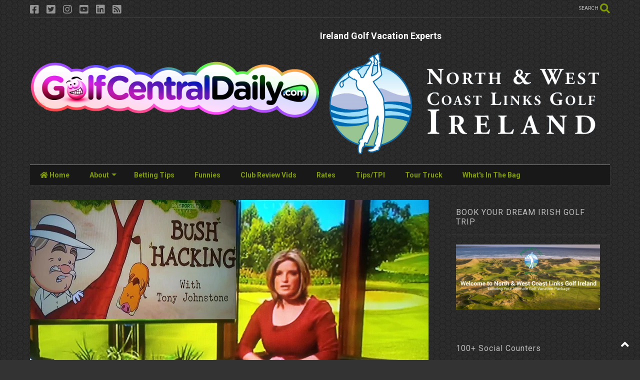

--- FILE ---
content_type: text/javascript; charset=UTF-8
request_url: https://www.golfcentraldaily.com/feeds/posts/default/-/bet?max-results=3&start-index=154&alt=json-in-script&callback=jQuery224024090016096186084_1769029657552&_=1769029657553
body_size: 15533
content:
// API callback
jQuery224024090016096186084_1769029657552({"version":"1.0","encoding":"UTF-8","feed":{"xmlns":"http://www.w3.org/2005/Atom","xmlns$openSearch":"http://a9.com/-/spec/opensearchrss/1.0/","xmlns$blogger":"http://schemas.google.com/blogger/2008","xmlns$georss":"http://www.georss.org/georss","xmlns$gd":"http://schemas.google.com/g/2005","xmlns$thr":"http://purl.org/syndication/thread/1.0","id":{"$t":"tag:blogger.com,1999:blog-7321519672776175452"},"updated":{"$t":"2026-01-16T00:46:38.344+00:00"},"category":[{"term":"Video"},{"term":"2013 Video"},{"term":"funny"},{"term":"2013 funny"},{"term":"bet"},{"term":"witb"},{"term":"what's in the bag"},{"term":"satire"},{"term":"Parody"},{"term":"Betting Tips"},{"term":"whats in the bag"},{"term":"Donal Hughes"},{"term":"Irish Examiner"},{"term":"Golf Betting"},{"term":"Golf Humour"},{"term":"Spindoctor"},{"term":"Golf Funny"},{"term":"Donal+Hughes"},{"term":"Tiger Woods"},{"term":"Golf Personality"},{"term":"Golf+Humour"},{"term":"Golf Tips"},{"term":"Golf+Funny"},{"term":"golf betting tips"},{"term":"Dr and the Medic"},{"term":"In the bag"},{"term":"equipment"},{"term":"Ryder Cup"},{"term":"masters"},{"term":"on the tour truck"},{"term":"wayne's world of fitness"},{"term":"betting"},{"term":"tiger woods dvd torrent downlaod"},{"term":"tiger woods wii torrent"},{"term":"Course Review"},{"term":"Funny golf ad"},{"term":"Rory McIlroy"},{"term":"european tour golf tips"},{"term":"tiger woods instruction dvd torrent"},{"term":"us open"},{"term":"ben hogan full dvd  torrent"},{"term":"best golf torrents"},{"term":"humour"},{"term":"wayne o'callaghan golf"},{"term":"Padraig Harrington"},{"term":"bet your balls"},{"term":"boylesports golf tips"},{"term":"golf predictions"},{"term":"golfcentraldaily"},{"term":"hot equipment"},{"term":"paddypower golf tips"},{"term":"secrets of the short game torrent"},{"term":"Shane Lowry"},{"term":"augusta"},{"term":"derek murray"},{"term":"driving tips"},{"term":"final round highlights"},{"term":"foregolf"},{"term":"rory mcilroy witb"},{"term":"secrets of the short game torrent download"},{"term":"setanta golf"},{"term":"the masters"},{"term":"what's in the bag Rory McIlory"},{"term":"Dustin Johnson"},{"term":"Free Golf"},{"term":"Golfing Legend"},{"term":"How it's made"},{"term":"Ireland"},{"term":"Jon Rahm"},{"term":"Killeen Castle"},{"term":"Lough Erne Golf Resort"},{"term":"Masters Champion"},{"term":"PGA tour betting"},{"term":"foregolf.ie"},{"term":"free setanta sports quiz"},{"term":"game improvement tip"},{"term":"golf"},{"term":"pga tour highlights 2010"},{"term":"quail hollow"},{"term":"sergio"},{"term":"sergio garcia witb"},{"term":"tailored shorts"},{"term":"what's in the bag Tiger Woods"},{"term":"2010 us masters"},{"term":"3 irish open; spindoctor"},{"term":"Estoril Open Betting"},{"term":"Harrington Vs McIlroy"},{"term":"K Club Smurfit Course Review"},{"term":"Killeen Castle Fourball Voucher"},{"term":"LIV Golf"},{"term":"Lesson"},{"term":"Nike"},{"term":"Phil Bonham"},{"term":"R9 Driver"},{"term":"Rick Veitch"},{"term":"Rules of golf quiz"},{"term":"Shell Houston Open"},{"term":"Tiger Woods witb"},{"term":"Titleist"},{"term":"Tour Truck"},{"term":"US Masters 2010"},{"term":"Y.E. Yang"},{"term":"ballinrobe golf club"},{"term":"baltray"},{"term":"bloggy underfoot the spindoctor's view"},{"term":"boo"},{"term":"classic"},{"term":"darren clarke"},{"term":"european tour golf"},{"term":"gareth maybin"},{"term":"golf holiday"},{"term":"golf odds"},{"term":"golf vacation"},{"term":"golfcentral daily facebook"},{"term":"holly sonders"},{"term":"irish open"},{"term":"k club"},{"term":"kenny perry"},{"term":"lough erne course review"},{"term":"monty"},{"term":"pga show demo day"},{"term":"ryder cup team selection"},{"term":"sergio garcia"},{"term":"shaft skinz"},{"term":"south africa"},{"term":"the open"},{"term":"tiger"},{"term":"tpi fitness"},{"term":"trevor immelman"},{"term":"us masters"},{"term":"us open blog"},{"term":"us tour betting tips"},{"term":"uspga tour tips"},{"term":"what"},{"term":"2009 season golf highlights"},{"term":"2010 masters highlights"},{"term":"2010 witb Ian Poulter"},{"term":"2014 Volvo Golf Champions Betting Tips and Expert Picks"},{"term":"2024 Masters"},{"term":"3 irish open tips"},{"term":"430 metre par 3"},{"term":"Acushnet"},{"term":"Alvaro Quiros"},{"term":"Alvaro Quiros - konica minolta biz hub swing vision"},{"term":"Amendoeira Review"},{"term":"Andy Campbell"},{"term":"Anthony Kim witb"},{"term":"Anthony Wall"},{"term":"Appleby"},{"term":"Arnold Palmer Invitaional and Andalucia Open Betting Tips"},{"term":"BMW PGA Championship 2010"},{"term":"BMW PGA Championship Tips"},{"term":"Ballantine's Championship Final Round Results"},{"term":"Ben hogan"},{"term":"Best golf tips"},{"term":"Bob Hope Classic Final Round Highlights 2010"},{"term":"Bob Menery"},{"term":"Byron Nelson Tips"},{"term":"Camillo Villegas"},{"term":"Camillo Villegas witb"},{"term":"Camilo Villegas Spiderman"},{"term":"Castano"},{"term":"Castleknock Review"},{"term":"Chris Wood witb"},{"term":"Cyprus Golf"},{"term":"Daniel Gendreau"},{"term":"Darren Clarke and Lee Westwood Golf Clinic Video"},{"term":"David Glynn"},{"term":"Dizzee Rascal"},{"term":"Doonbeg"},{"term":"Dr"},{"term":"Duelling Drivers"},{"term":"Each Way Golf Betting Picks"},{"term":"Eamonn Kenneally"},{"term":"Estes"},{"term":"European Tour golf betting tips"},{"term":"European Tour: 2010 Abu Dhabi golf championship final round highlights"},{"term":"Footjoy"},{"term":"Forsyth"},{"term":"Fred Couples witb 2010"},{"term":"Funny pic"},{"term":"Fuuny"},{"term":"Gary Boyd"},{"term":"Genesis Open"},{"term":"Genzon course review"},{"term":"Golf Morocco"},{"term":"Golf Vacations Ireland"},{"term":"Golf betting predictions"},{"term":"HIdeki"},{"term":"Happy Gilmore"},{"term":"Hogan's 5 lessons"},{"term":"Ian Poulter Fun"},{"term":"Ian poulter barclays singapore open"},{"term":"Irish amateur golf"},{"term":"Irish senior's open 2010"},{"term":"JB Carr"},{"term":"Jack Nicklaus"},{"term":"Jack Nicklaus Video"},{"term":"Jim Nantz"},{"term":"Jimenezd"},{"term":"Joe Carr"},{"term":"John Daly"},{"term":"John Patrick Daly"},{"term":"Johnny O'Shea"},{"term":"Jose Manuel Lara"},{"term":"K C"},{"term":"K Club Ryder Cup Memories"},{"term":"Kelan MacDonagh"},{"term":"Lee Valley Scratch Cup"},{"term":"Legends Golf Resort"},{"term":"Lorena ochoa"},{"term":"Louis Copeland"},{"term":"Luke Donald"},{"term":"Luke Donald witb"},{"term":"Markus Brier"},{"term":"Martin Greeves"},{"term":"Martin Kaymer"},{"term":"Masters Immelman"},{"term":"Masters of Their Universe"},{"term":"Natalie Gulbis Stretching"},{"term":"Niall Gorey_Irish Amateur witb 2010"},{"term":"Oceanico Faldo Course"},{"term":"Oceanico O'Connor Course"},{"term":"Oceanico Review"},{"term":"Oceanico portugal golf holiday"},{"term":"PGA Tou"},{"term":"Padraig Harrington 2010 Masters Interview"},{"term":"Padraig Harrington Equipment Wilson Staff"},{"term":"Patrick Reed"},{"term":"Paul Cutler"},{"term":"Paul Dunne"},{"term":"Pebble Beach Pro  Am 2010"},{"term":"Phil Mickelson vid"},{"term":"Phil Mickelson witb"},{"term":"Phoenix Open 2010"},{"term":"Platinum One"},{"term":"Portugal Masters Betting Tips"},{"term":"Press conference"},{"term":"Pro V1"},{"term":"Pro V1x"},{"term":"Qatar Masters Golf 2010 betting tips"},{"term":"Richard Green"},{"term":"Rob Hogan"},{"term":"Robin Williams Golf Pure Comedy Gold"},{"term":"Rory McIlroy Konica Minolta Slow Mo Swing Vision"},{"term":"Santa Sack Golf Christmas Present Ideas Donal Hughes Spindoctor Irish Examiner"},{"term":"Seam Barry"},{"term":"Seve"},{"term":"Shell Houston Open Betting"},{"term":"Solheim Cup"},{"term":"Sppedgolf"},{"term":"Stephen Riley"},{"term":"Stewart Cink witb"},{"term":"Storm"},{"term":"Stricker"},{"term":"The Duel On the Lough"},{"term":"The Lough Erne Challenge"},{"term":"The players championship"},{"term":"Tiger Woods Bethpage 2002"},{"term":"Tiger Woods Caddyshack Video"},{"term":"Tiger attack"},{"term":"Top european tour tipster"},{"term":"US Masters 2010 Betting Preview"},{"term":"US Masters Golf 2010 Betting Tips"},{"term":"US PGA Champion 2010"},{"term":"US masters betting post mortem"},{"term":"Uro Club"},{"term":"Valderrama"},{"term":"Vijay"},{"term":"Vijay and Boo Ad"},{"term":"Vilamoura Golf"},{"term":"What's In Fred Couples Bag 2010"},{"term":"What's In the Bag 2010 Fred Couples"},{"term":"What's in the bag ernie els"},{"term":"What’s In The Bag 2010 Rickie Fowler"},{"term":"Women's British Open Awards"},{"term":"Yang's Hybrid"},{"term":"accenture match play 2010 tips"},{"term":"anders hansen witb"},{"term":"andy roberts"},{"term":"angel cabrera witb"},{"term":"anthony hopkins talks about the USPGA on Sky HD"},{"term":"anthony kim"},{"term":"april fools golf"},{"term":"aqua-man"},{"term":"avantha masters 2010 final round highlights"},{"term":"avantha masters betting tips"},{"term":"baddeley"},{"term":"barack obama pic funny"},{"term":"ben curtis witb"},{"term":"betfair"},{"term":"betfair ballentine's championship 2010  golf betting tips"},{"term":"betfair golf tips"},{"term":"betfair verizon heritage betting tips"},{"term":"bettng tips"},{"term":"bmw international open tips"},{"term":"brent graham"},{"term":"british open 2010 qualifying"},{"term":"british open tips"},{"term":"cabrera"},{"term":"canadian open"},{"term":"catalunya"},{"term":"cheap green fees"},{"term":"china open"},{"term":"chuck couch"},{"term":"cleveland niblick review"},{"term":"colonial betting tips"},{"term":"crystal swing"},{"term":"danny willett"},{"term":"darren clarke porsche"},{"term":"darren clarke taylormade setanta ryder cup oceanico faldo dc60 golf irish open"},{"term":"darren clarke what's in the bag"},{"term":"darren clarke witb"},{"term":"davis"},{"term":"day 4 highlights"},{"term":"dc60"},{"term":"draft kings"},{"term":"draft kngs"},{"term":"dubai desert classic 2010"},{"term":"dubai desert classic betting preview"},{"term":"dubai world championship preview"},{"term":"dustin"},{"term":"each way betting"},{"term":"edfors"},{"term":"european Tour"},{"term":"european open betting tips"},{"term":"european tour highlights"},{"term":"european tour live scoring"},{"term":"european tour odds"},{"term":"fail"},{"term":"faldo"},{"term":"film"},{"term":"final round"},{"term":"fitness"},{"term":"floyd"},{"term":"footjoy icons"},{"term":"funny golf news"},{"term":"funny golf pic"},{"term":"funny golf video"},{"term":"funny."},{"term":"garia"},{"term":"golf betting strategy"},{"term":"golf central"},{"term":"golf channel"},{"term":"golf course review"},{"term":"golf digest"},{"term":"golf glider"},{"term":"golf ireland"},{"term":"golf live event"},{"term":"golf resort"},{"term":"golf shaft stiffness scale"},{"term":"golfcentraldaily.com"},{"term":"graeme mcdowell witb"},{"term":"harrington suit"},{"term":"he drinks tequila"},{"term":"highlights"},{"term":"hoch"},{"term":"ian poulter video"},{"term":"irish examiner golf"},{"term":"irish examiner golf spindoctor"},{"term":"jimmy kimmel"},{"term":"joburg Open tips"},{"term":"kenny perry witb"},{"term":"kevin phelan"},{"term":"langer"},{"term":"lanzarote golf"},{"term":"lee valley betting preview"},{"term":"lee westwood witb"},{"term":"letter to shane lowry"},{"term":"louis oosthuizen witb"},{"term":"madrid masters tips"},{"term":"make the putt bra"},{"term":"marcus fraser"},{"term":"mark brown"},{"term":"masters weather"},{"term":"matteo manassero"},{"term":"mcginley"},{"term":"mcgrane"},{"term":"memorial tips"},{"term":"mikael lundeberg"},{"term":"mizuno"},{"term":"monty moobs"},{"term":"munster"},{"term":"must have golf gear"},{"term":"new nike tiger woods commercial with father"},{"term":"nick watney witb"},{"term":"nike SQ Dymo2 str8-Fit Driver"},{"term":"nike tiger father"},{"term":"norman"},{"term":"northern trust open 2010 final round highlights"},{"term":"olazabal"},{"term":"open de espana"},{"term":"pablo martin"},{"term":"pelz"},{"term":"pga"},{"term":"pga championship"},{"term":"pga show demo day rory mcilroy donal hughes mike dobbyn irish examiner spindoctor"},{"term":"phil mickelson"},{"term":"postmortem"},{"term":"poulter"},{"term":"premier-licensing"},{"term":"president's cup"},{"term":"prointhebag"},{"term":"qatar Masters 2010"},{"term":"quail hollow betting tips 2010"},{"term":"rbc heritage"},{"term":"retire"},{"term":"rex hoggard"},{"term":"richie ramsey controversial"},{"term":"ricky barnes funny"},{"term":"robocup"},{"term":"roe"},{"term":"ron sirak"},{"term":"rory leonard what's in the bag"},{"term":"rory leonard witb"},{"term":"ross fisher witb"},{"term":"shell houston open 2010 final round highlights"},{"term":"shell houston open 2010 prediction"},{"term":"shingo"},{"term":"simon cowell on golf"},{"term":"simon dyson witb"},{"term":"skinz"},{"term":"sky sports golf"},{"term":"speedgolf"},{"term":"srixon z star ball review"},{"term":"st jude classic tips"},{"term":"stack and tilt"},{"term":"stats"},{"term":"str8-fit driver"},{"term":"stuart appleby witb"},{"term":"stunt"},{"term":"sungjae Im WITB"},{"term":"the adare manor golf challenge"},{"term":"tiger rubik cube"},{"term":"tiger vanity fair"},{"term":"tiger woods isleworth espn interview with Tom Ronaldi March 21st 2010"},{"term":"tiger woods plate collection"},{"term":"tiger woods song"},{"term":"tiger woods spotted sex addiction clinic hattiesburg mississippi"},{"term":"tiger woods what's in the bag"},{"term":"tiger woods wins british open"},{"term":"time to golf"},{"term":"tom watson clinic"},{"term":"tommy fleetwood"},{"term":"tony q'aja"},{"term":"tour warp"},{"term":"training aid"},{"term":"travelers championship tips"},{"term":"us master betting results"},{"term":"us masters 2010 green jacket awards"},{"term":"us pga tour"},{"term":"valero texas open 2010 betting tips"},{"term":"valero texas open tips"},{"term":"verizon heritage"},{"term":"videom funny"},{"term":"wales open tips"},{"term":"weird golf news"},{"term":"wells fargo"},{"term":"west of ireland golf 2010"},{"term":"westwood"},{"term":"westwood suit"},{"term":"wgc ca championship 2010 tips"},{"term":"what's in angel cabrera's bag"},{"term":"what's in lee westwood's bag"},{"term":"what's in peter lawrie's bag"},{"term":"what's in ross fisher's bag"},{"term":"what's in simon dyson's bag"},{"term":"what's in the bag 2010 Charl Schwartzel"},{"term":"what's in the bag 2010 Cian Curley"},{"term":"what's in the bag 2010 Louis Oosthuizen"},{"term":"what's in the bag 2010 Matteo Manassero"},{"term":"what's in the bag 2010 Rhys Davies"},{"term":"what's in the bag 2010 Y.E. Yang"},{"term":"what's in the bag Justin Rose"},{"term":"what's in the bag Kenny Perry"},{"term":"what's in the bag Patrick Reed"},{"term":"what's in the bag angel cabrera"},{"term":"what's in the bag nick dougherty"},{"term":"what's in the bag ross fisher"},{"term":"what's in the bag simon dyson"},{"term":"what's in the bag stuart appleby"},{"term":"what'sin the bag"},{"term":"winter golf special offers"},{"term":"witb 2010 Ross Fisher"},{"term":"witb Francesco Molinari 2010"},{"term":"witb Jim Furyk 2010"},{"term":"witb Peter Lawrie 2010"},{"term":"witb edoardo molinari 2010"},{"term":"witb matt kuchar 2010"},{"term":"witb rory mcilroy 2010"},{"term":"witb rory mcilroy 2012"},{"term":"woody austin"}],"title":{"type":"text","$t":"GolfCentralDaily | Golf Parody Fun Gossip Jokes Betting Tips"},"subtitle":{"type":"html","$t":"Uncensored Golf News - Golf Humour - Golf Satire - Golf Betting Tips - What's In The Bag - Golf Equipment News -  PGA Tour - European Tour - GolfBabes - Golf Highlights - Not The Golf Channel - Course Reviews - Tour Diary - Rory McIlroy News - Tiger Woods News"},"link":[{"rel":"http://schemas.google.com/g/2005#feed","type":"application/atom+xml","href":"https:\/\/www.golfcentraldaily.com\/feeds\/posts\/default"},{"rel":"self","type":"application/atom+xml","href":"https:\/\/www.blogger.com\/feeds\/7321519672776175452\/posts\/default\/-\/bet?alt=json-in-script\u0026start-index=154\u0026max-results=3"},{"rel":"alternate","type":"text/html","href":"https:\/\/www.golfcentraldaily.com\/search\/label\/bet"},{"rel":"hub","href":"http://pubsubhubbub.appspot.com/"},{"rel":"previous","type":"application/atom+xml","href":"https:\/\/www.blogger.com\/feeds\/7321519672776175452\/posts\/default\/-\/bet\/-\/bet?alt=json-in-script\u0026start-index=151\u0026max-results=3"},{"rel":"next","type":"application/atom+xml","href":"https:\/\/www.blogger.com\/feeds\/7321519672776175452\/posts\/default\/-\/bet\/-\/bet?alt=json-in-script\u0026start-index=157\u0026max-results=3"}],"author":[{"name":{"$t":"GolfCentralDaily"},"uri":{"$t":"http:\/\/www.blogger.com\/profile\/07701580566077478087"},"email":{"$t":"noreply@blogger.com"},"gd$image":{"rel":"http://schemas.google.com/g/2005#thumbnail","width":"16","height":"16","src":"https:\/\/img1.blogblog.com\/img\/b16-rounded.gif"}}],"generator":{"version":"7.00","uri":"http://www.blogger.com","$t":"Blogger"},"openSearch$totalResults":{"$t":"423"},"openSearch$startIndex":{"$t":"154"},"openSearch$itemsPerPage":{"$t":"3"},"entry":[{"id":{"$t":"tag:blogger.com,1999:blog-7321519672776175452.post-1636798504148601738"},"published":{"$t":"2019-07-16T18:25:00.000+01:00"},"updated":{"$t":"2019-07-17T08:37:36.246+01:00"},"category":[{"scheme":"http://www.blogger.com/atom/ns#","term":"bet"},{"scheme":"http://www.blogger.com/atom/ns#","term":"Video"}],"title":{"type":"text","$t":"2019 Open Championship Betting Preview And Tips"},"content":{"type":"html","$t":"\u003Ch2\u003E\nThe 2019 Open Championship Betting Preview and Tips\u003C\/h2\u003E\nJuly 18th – 21st, 2019\u003Cbr \/\u003E\nRoyal Portrush Golf Club, Portrush, Northern Ireland\u003Cbr \/\u003E\nPar: 71 \/ Yardage: 7,344\u003Cbr \/\u003E\nPurse: $10.75 million with $1,935,000 to the winner\u003Cbr \/\u003E\nDefending Champion: Francesco Molinari\u003Cbr \/\u003E\n\u003Cbr \/\u003E\nMake sure to also check out my\u0026nbsp;\u003Ca href=\"https:\/\/www.golfcentraldaily.com\/2019\/07\/2019-open-long-odds-betting-tips.html\" target=\"_blank\"\u003ELong Odds Only 2019 Open Championship Betting Post here.\u003C\/a\u003E\u003Cbr \/\u003E\n\u003Cbr \/\u003E\n\u003Cdiv class=\"separator\" style=\"clear: both; text-align: center;\"\u003E\n\u003Ca href=\"https:\/\/blogger.googleusercontent.com\/img\/b\/R29vZ2xl\/AVvXsEhFlYRmPMTnv1yV9G02Fez6c6M1hfAdvXi-4NORSrlVRFTRKb2qer_Zv94G3gIL7BVfgWAWIY8v57F8RXolj09FrZWU59Q3zMJr8ipaFl1pjTROui9BehmW_JHhlRH7U0Ve9wvuNYdGClU\/s1600\/2019-Open-Betting-Tips-Banner.png\" imageanchor=\"1\" style=\"margin-left: 1em; margin-right: 1em;\"\u003E\u003Cimg border=\"0\" data-original-height=\"355\" data-original-width=\"640\" src=\"https:\/\/blogger.googleusercontent.com\/img\/b\/R29vZ2xl\/AVvXsEhFlYRmPMTnv1yV9G02Fez6c6M1hfAdvXi-4NORSrlVRFTRKb2qer_Zv94G3gIL7BVfgWAWIY8v57F8RXolj09FrZWU59Q3zMJr8ipaFl1pjTROui9BehmW_JHhlRH7U0Ve9wvuNYdGClU\/s1600\/2019-Open-Betting-Tips-Banner.png\" \/\u003E\u003C\/a\u003E\u003C\/div\u003E\n\u003Cbr \/\u003E\n\u003Cbr \/\u003E\nNow before we get started, a big shout out to our \u003Ca href=\"https:\/\/www.theopen.com\/\" target=\"_blank\"\u003EOpen Championship\u003C\/a\u003E video sponsors \u003Ca href=\"http:\/\/www.northandwestcoastlinks.com\/\" target=\"_blank\"\u003ENorth and West Coast Links\u003C\/a\u003E.\u0026nbsp; If you're coming to Ireland and want a itinerary to include all the top links courses like Open Royal Portrush, here at Portstewart, Ballyliffin and many more great courses, the guys at Northandwestcoastlinks.com are the best in the business and look after absolutely everything. Check them out.\u003Cbr \/\u003E\n\u003Cbr \/\u003E\n\u003Ch3\u003E\n2019 Open Championship Betting Preview And Tips Video\u003C\/h3\u003E\n\u003Ciframe allowfullscreen=\"true\" allowtransparency=\"true\" frameborder=\"0\" height=\"315\" scrolling=\"no\" src=\"https:\/\/www.facebook.com\/plugins\/video.php?href=https%3A%2F%2Fwww.facebook.com%2FGolfCentralDaily%2Fvideos%2F658977247953495%2F\u0026amp;show_text=0\u0026amp;width=560\" style=\"border: none; overflow: hidden;\" width=\"560\"\u003E\u003C\/iframe\u003E\u003Cbr \/\u003E\n\u003Cbr \/\u003E\n\u003Ciframe allow=\"accelerometer; autoplay; encrypted-media; gyroscope; picture-in-picture\" allowfullscreen=\"\" frameborder=\"0\" height=\"315\" src=\"https:\/\/www.youtube.com\/embed\/j8ST06yd7Y0\" width=\"560\"\u003E\u003C\/iframe\u003E\u003Cbr \/\u003E\n\u003Cbr \/\u003E\n\u003Cbr \/\u003E\n\u003Ch3\u003E\nFavourite Discussion- Win Only Market\u003C\/h3\u003E\n\u003Cdiv class=\"separator\" style=\"clear: both; text-align: center;\"\u003E\n\u003Ca href=\"https:\/\/blogger.googleusercontent.com\/img\/b\/R29vZ2xl\/AVvXsEiL3d5eC-mytt3RyOJs00_seJX9lpDvbWDbKpXSVr0C4-JvslQirkAMCCAn2iP687sVvwvuA6ctkjQMA_mwJYs2vzzioNghosIsw2xaC6tDGCH3xgSkAF10imCCZNDa2t2Vvrke3YAiCwI\/s1600\/jon+rahm+png.png\" imageanchor=\"1\" style=\"margin-left: 1em; margin-right: 1em;\"\u003E\u003Cimg border=\"0\" data-original-height=\"254\" data-original-width=\"350\" src=\"https:\/\/blogger.googleusercontent.com\/img\/b\/R29vZ2xl\/AVvXsEiL3d5eC-mytt3RyOJs00_seJX9lpDvbWDbKpXSVr0C4-JvslQirkAMCCAn2iP687sVvwvuA6ctkjQMA_mwJYs2vzzioNghosIsw2xaC6tDGCH3xgSkAF10imCCZNDa2t2Vvrke3YAiCwI\/s1600\/jon+rahm+png.png\" \/\u003E\u003C\/a\u003E\u003C\/div\u003E\n\u003Cbr \/\u003E\n\u003Cdiv class=\"separator\" style=\"clear: both; text-align: center;\"\u003E\n\u003C\/div\u003E\n\u003Cbr \/\u003E\n\u003Cdiv class=\"separator\" style=\"clear: both; text-align: center;\"\u003E\n\u003C\/div\u003E\nBoth Rory McIlroy 8\/1 and\u0026nbsp; Brooks Koepka 9\/1 starts below my 10\/1 cut off point for a sensible pre-tournament bet but I see Jon Rahm still out there at a tempting 14\/1 and 16\/1.\u0026nbsp; Questions still linger as to whether he has the patience to win an Open Championship, and it will be tested here, but then again you look at 10 top-10's this season, including a T9 at The Masters and T3 at the US Open and that win in Lahinch where he was also 4th in driving accuracy, winning here in Portstewart in 2017 and you have to fancy him at those odds.\u003Cbr \/\u003E\n\u003Cbr \/\u003E\n\u003Ch2\u003E\nDoc's Top 5 Best Each Way Bets At The 2019 Open\u003C\/h2\u003E\n\u003Cbr \/\u003E\nAs always I'm looking for guys that represent good each way value, and the bookies will be all fighting for your money and paying extra places this week. We had\u0026nbsp; Bernd Wiesberger winning for us at 40\/1 last week in Scotland so lets hope we can keep the run going. I'm taking all my odds from the Oddschecker comparison page.\u003Cbr \/\u003E\n\u003Cbr \/\u003E\n\u003Ch4\u003E\nJustin Rose 22\/1\u003C\/h4\u003E\n\u003Cdiv class=\"separator\" style=\"clear: both; text-align: center;\"\u003E\n\u003Ca href=\"https:\/\/blogger.googleusercontent.com\/img\/b\/R29vZ2xl\/AVvXsEgxdLYIXjxM2NNRxqMGOJnEr1dSemNJwHQ4O4LI7pg8YUxeRstEoK7qw3NdGbd-uxuoQkqDr8VDE8pOxg4APzbA4y4YI50F0bp4F0UrDUVJ2RMmZrxQWnlzgJFjDBF9BSJJngQHSv2arh0\/s1600\/justin+rose+2017+png.png\" imageanchor=\"1\" style=\"margin-left: 1em; margin-right: 1em;\"\u003E\u003Cimg border=\"0\" data-original-height=\"276\" data-original-width=\"208\" src=\"https:\/\/blogger.googleusercontent.com\/img\/b\/R29vZ2xl\/AVvXsEgxdLYIXjxM2NNRxqMGOJnEr1dSemNJwHQ4O4LI7pg8YUxeRstEoK7qw3NdGbd-uxuoQkqDr8VDE8pOxg4APzbA4y4YI50F0bp4F0UrDUVJ2RMmZrxQWnlzgJFjDBF9BSJJngQHSv2arh0\/s1600\/justin+rose+2017+png.png\" \/\u003E\u003C\/a\u003E\u003C\/div\u003E\n\u003Cbr \/\u003E\nYou just cannot leave Rosey off your betslip. After his close shave with the Claret Jug in 2018 he'll be keen to get himself high on the leaderboard this year.\u0026nbsp; He's been here early, with Gareth Lord who won with Henrik in 2016 and comes in with five top-10's from 12 starts this season, a win at The Farmers and T3 at the US Open.\u0026nbsp; My only concern if that he needs a good driving week.\u003Cbr \/\u003E\n\u003Cbr \/\u003E\n\u003Ch4\u003E\nXander Schauffele 25\/1\u003C\/h4\u003E\n\u003Cdiv class=\"separator\" style=\"clear: both; text-align: center;\"\u003E\n\u003Ca href=\"https:\/\/blogger.googleusercontent.com\/img\/b\/R29vZ2xl\/AVvXsEhs2TCIPRhtv-xwvjqqAJdyO4QNtWuDCmV0kzChFsNqTo-qA-motc_4rJgKd9WnknkCWNCvFu1Iaz6MGpHreq0A9-S-_igXGBWdvhgFaUWfhYaXXG-X5NTsSh8Vp_slwUYHrg3jqC0OkqY\/s1600\/Xander+Schauffele.png\" imageanchor=\"1\" style=\"margin-left: 1em; margin-right: 1em;\"\u003E\u003Cimg border=\"0\" data-original-height=\"254\" data-original-width=\"350\" height=\"232\" src=\"https:\/\/blogger.googleusercontent.com\/img\/b\/R29vZ2xl\/AVvXsEhs2TCIPRhtv-xwvjqqAJdyO4QNtWuDCmV0kzChFsNqTo-qA-motc_4rJgKd9WnknkCWNCvFu1Iaz6MGpHreq0A9-S-_igXGBWdvhgFaUWfhYaXXG-X5NTsSh8Vp_slwUYHrg3jqC0OkqY\/s320\/Xander+Schauffele.png\" width=\"320\" \/\u003E\u003C\/a\u003E\u003C\/div\u003E\n\u003Cbr \/\u003E\nBrooks Koepka used be guy who flew under the radar with the bookies but that day is well and truly gone and maybe now Xander Schauffele is that guy at 22\/1.\u0026nbsp; This guy has the head for Majors.\u0026nbsp; We've seen already this year a T2 at the\u0026nbsp; Masters, T16 at the PGA, and T3 at the US Open and after endearing himself to the crowd with his T2 at Carnoustie last year you have to fancy him to contend again.\u0026nbsp; A prodigious hitter for a small guy he sits 13th in strokes gained off the tee; if he hits the fairways here he has the iron game to contend.\u003Cbr \/\u003E\n\u003Cbr \/\u003E\n\u003Ch4\u003E\nHenrik Stenson 28\/1\u003C\/h4\u003E\n\u003Cdiv class=\"separator\" style=\"clear: both; text-align: center;\"\u003E\n\u003Ca href=\"https:\/\/blogger.googleusercontent.com\/img\/b\/R29vZ2xl\/AVvXsEg1yaEI8l0iCTd8u12cVTyS_39h0YO8XH4bdrktLnDWFDcLgRh4yl4xfn3GpMdF_mOKhw-_rRVnXCr0DO8hyphenhyphenl9NmGsfvrvDTIJgny2NtzDIZ-3yUcy98nBgYnrfhhE-subccZ0317p6W3k\/s1600\/2016+Troon+Henrik+stenson.png\" imageanchor=\"1\" style=\"margin-left: 1em; margin-right: 1em;\"\u003E\u003Cimg border=\"0\" data-original-height=\"276\" data-original-width=\"208\" src=\"https:\/\/blogger.googleusercontent.com\/img\/b\/R29vZ2xl\/AVvXsEg1yaEI8l0iCTd8u12cVTyS_39h0YO8XH4bdrktLnDWFDcLgRh4yl4xfn3GpMdF_mOKhw-_rRVnXCr0DO8hyphenhyphenl9NmGsfvrvDTIJgny2NtzDIZ-3yUcy98nBgYnrfhhE-subccZ0317p6W3k\/s1600\/2016+Troon+Henrik+stenson.png\" \/\u003E\u003C\/a\u003E\u003C\/div\u003E\n\u003Cbr \/\u003E\nAfter a lean spell earlier in the season Henrik kindof found his stride again at the Canadian Open with a T8 finish and kicked on from there with a T9 at the US Open.\u0026nbsp; Key to both those performances was leading the field in driving accuracy and if there is one thing that everyone inside the ropes is talking about this week in Portrush is the importance of putting the ball in the fairway. It's almost claustrophobic here with the crowds on top of the players. The greens were slow in Troon when Henrik won in 2016, and if conditions are soft, and the expected rain comes, he has a genuine chance of a place.\u0026nbsp; T4 last week in Scotland too was a nice warm up.\u003Cbr \/\u003E\n\u003Cbr \/\u003E\n\u003Ch4\u003E\nAdam Scott 25\/1\u003C\/h4\u003E\n\u003Cdiv class=\"separator\" style=\"clear: both; text-align: center;\"\u003E\n\u003Ca href=\"https:\/\/blogger.googleusercontent.com\/img\/b\/R29vZ2xl\/AVvXsEhYgiQBMlZXxC55IB3ozC9hBs7DuFkILXpOE_j0LLQlS58xM9RTiOA535VjztHLeHSv2uAad4TYtJRSuvihUmoD_4Mu_0mdLPtT4O4iN_Zpdv8b0SSxVwNZ60Oc3NAyTYUkv_I-MehkEjI\/s1600\/2016+troon+adam+scott+.png\" imageanchor=\"1\" style=\"margin-left: 1em; margin-right: 1em;\"\u003E\u003Cimg border=\"0\" data-original-height=\"276\" data-original-width=\"208\" src=\"https:\/\/blogger.googleusercontent.com\/img\/b\/R29vZ2xl\/AVvXsEhYgiQBMlZXxC55IB3ozC9hBs7DuFkILXpOE_j0LLQlS58xM9RTiOA535VjztHLeHSv2uAad4TYtJRSuvihUmoD_4Mu_0mdLPtT4O4iN_Zpdv8b0SSxVwNZ60Oc3NAyTYUkv_I-MehkEjI\/s1600\/2016+troon+adam+scott+.png\" \/\u003E\u003C\/a\u003E\u003C\/div\u003E\n\u003Cbr \/\u003E\nAdam Scott has practised and prepared pretty much more than anyone for this Open; he's been around for over a week now, on the course, learning it from Darren Clarke and learning to drink Guinness down in the Harbour Bar in the evenings.\u0026nbsp; Scott hasn't missed an Open cut since 2009, he's been top-10 in four of his last seven and comes in with top-10's at the US Open and PGA Championship.\u0026nbsp; This is a ball strikers course, you have to work the ball both ways, Adam Scott can do that and if the greens play soft and slow, it lessons the impact of his perceived weakness….putting.. And he can contend.\u003Cbr \/\u003E\n\u003Cbr \/\u003E\n\u003Ch4\u003E\nMatt Kuchar 28\/1\u003C\/h4\u003E\n\u003Cdiv class=\"separator\" style=\"clear: both; text-align: center;\"\u003E\n\u003Ca href=\"https:\/\/blogger.googleusercontent.com\/img\/b\/R29vZ2xl\/AVvXsEj2degSNbqFqB5OkiMhUzqIfd4QDRnTx46D1a7j-VJLMP3H62uTAjY_cNuVBUEQ0HgwJxIRnHcmowyZfzVmJ1ApJxYoJ57dIt8u3xJTUJo7zF_JKyIPYKz3n9x6hqpqs9HbYlvCKZ9bnHU\/s1600\/matt+kuchar+head.png\" imageanchor=\"1\" style=\"margin-left: 1em; margin-right: 1em;\"\u003E\u003Cimg border=\"0\" data-original-height=\"254\" data-original-width=\"350\" height=\"232\" src=\"https:\/\/blogger.googleusercontent.com\/img\/b\/R29vZ2xl\/AVvXsEj2degSNbqFqB5OkiMhUzqIfd4QDRnTx46D1a7j-VJLMP3H62uTAjY_cNuVBUEQ0HgwJxIRnHcmowyZfzVmJ1ApJxYoJ57dIt8u3xJTUJo7zF_JKyIPYKz3n9x6hqpqs9HbYlvCKZ9bnHU\/s320\/matt+kuchar+head.png\" width=\"320\" \/\u003E\u003C\/a\u003E\u003C\/div\u003E\n\u003Cbr \/\u003E\nNever a glamorous tip but amidst all the madness that always ensues Kuch will be there quietly plugging away and creeping up the leaderboard. T9 last year in Carnousite, solo 2nd in Birkdale and if he is to win a Major you feel The Open could be his best shot.\u0026nbsp; We just need him to be top 5,6 or 7 to pay out and with six top-20 finishes coming in, he's a solid pick.\u003Cbr \/\u003E\n\u003Cbr \/\u003E\nSo there they are my 5 tips, I hope this all helps you to beat the bookies at The Open, and remember to\u0026nbsp; also check out my a second 2019 Odds long odds only tips video and post with guys 50\/1 and over GolfcentralDaily.com. Thanks again to my Open video sponsor \u003Ca href=\"http:\/\/northandwestcoastlinks.com\/\"\u003ENorthandWestCoastLinks.com\u003C\/a\u003E, and also my site sponsors Bushnell, ClubstoHire.\u003Cbr \/\u003E\nBest of luck everyone. Fingers crossed for a winner. I'm off over there to watch The Open!\u003Cbr \/\u003E\n\u003Cbr \/\u003E\n\u003Ch3\u003E\nLONG ODDS Shots Video\u003C\/h3\u003E\n\u003Cbr \/\u003E\n\u003Ciframe allowfullscreen=\"true\" allowtransparency=\"true\" frameborder=\"0\" height=\"315\" scrolling=\"no\" src=\"https:\/\/www.facebook.com\/plugins\/video.php?href=https%3A%2F%2Fwww.facebook.com%2FGolfCentralDaily%2Fvideos%2F331932734419981%2F\u0026amp;show_text=0\u0026amp;width=560\" style=\"border: none; overflow: hidden;\" width=\"560\"\u003E\u003C\/iframe\u003E\u003Cbr \/\u003E\n\u003Cbr \/\u003E\n\u003Cdiv\u003E\n\u003Cbr \/\u003E\u003C\/div\u003E\nJoin the\u0026nbsp;\u003Ca href=\"https:\/\/www.facebook.com\/pages\/Golfcentral-Daily\/731385656972053\" target=\"_blank\"\u003EGolfCentralDaily community on Facebook Here\u003C\/a\u003E\u0026nbsp;and on\u0026nbsp;\u003Ca href=\"https:\/\/twitter.com\/golfcentraldoc\" target=\"_blank\"\u003ETwitter Here\u003C\/a\u003E.  \u003Ca class=\"twitter-follow-button\" data-show-count=\"true\" data-size=\"medium\" href=\"https:\/\/twitter.com\/golfcentraldoc\"\u003EFollow @golfcentraldoc\u003C\/a\u003E \u003Cscript\u003E!function(d,s,id){var js,fjs=d.getElementsByTagName(s)[0];if(!d.getElementById(id)){js=d.createElement(s);js.id=id;js.src=\"\/\/platform.twitter.com\/widgets.js\";fjs.parentNode.insertBefore(js,fjs);}}(document,\"script\",\"twitter-wjs\");\u003C\/script\u003E  \u003Cbr \/\u003E\n\u003Cdiv class=\"separator\" style=\"clear: both; text-align: center;\"\u003E\n\u003Ca href=\"https:\/\/twitter.com\/golfcentraldoc\" imageanchor=\"1\" style=\"margin-left: 1em; margin-right: 1em;\"\u003E\u003Cimg border=\"0\" height=\"73\" src=\"https:\/\/blogger.googleusercontent.com\/img\/b\/R29vZ2xl\/AVvXsEi7_ZJ7_xEIASaG5pArnTHoYcQ68rvFFRvHjrlV_0fskHDOFgp2z319Lz5d30RUne1vsSpWultFsX2ykfB_ppdhIq2CzToq08ruX5zQFM___Fp5RR2HNiWCvxu8-tfh8LBPKofJycLMUCkX\/s320\/twitter+button.jpg\" width=\"320\" \/\u003E\u003C\/a\u003E\u003C\/div\u003E\n"},"link":[{"rel":"replies","type":"application/atom+xml","href":"https:\/\/www.golfcentraldaily.com\/feeds\/1636798504148601738\/comments\/default","title":"Post Comments"},{"rel":"replies","type":"text/html","href":"https:\/\/www.golfcentraldaily.com\/2019\/07\/2019-open-championship-betting-tips.html#comment-form","title":"0 Comments"},{"rel":"edit","type":"application/atom+xml","href":"https:\/\/www.blogger.com\/feeds\/7321519672776175452\/posts\/default\/1636798504148601738"},{"rel":"self","type":"application/atom+xml","href":"https:\/\/www.blogger.com\/feeds\/7321519672776175452\/posts\/default\/1636798504148601738"},{"rel":"alternate","type":"text/html","href":"https:\/\/www.golfcentraldaily.com\/2019\/07\/2019-open-championship-betting-tips.html","title":"2019 Open Championship Betting Preview And Tips"}],"author":[{"name":{"$t":"GolfCentralDaily"},"uri":{"$t":"http:\/\/www.blogger.com\/profile\/07701580566077478087"},"email":{"$t":"noreply@blogger.com"},"gd$image":{"rel":"http://schemas.google.com/g/2005#thumbnail","width":"16","height":"16","src":"https:\/\/img1.blogblog.com\/img\/b16-rounded.gif"}}],"media$thumbnail":{"xmlns$media":"http://search.yahoo.com/mrss/","url":"https:\/\/blogger.googleusercontent.com\/img\/b\/R29vZ2xl\/AVvXsEhFlYRmPMTnv1yV9G02Fez6c6M1hfAdvXi-4NORSrlVRFTRKb2qer_Zv94G3gIL7BVfgWAWIY8v57F8RXolj09FrZWU59Q3zMJr8ipaFl1pjTROui9BehmW_JHhlRH7U0Ve9wvuNYdGClU\/s72-c\/2019-Open-Betting-Tips-Banner.png","height":"72","width":"72"},"thr$total":{"$t":"0"},"georss$featurename":{"$t":"Dunluce Rd, Portrush BT56 8JQ, UK"},"georss$point":{"$t":"55.1996775 -6.6354306000000634"},"georss$box":{"$t":"29.677643 -47.944024600000063 80.721712 34.673163399999936"}},{"id":{"$t":"tag:blogger.com,1999:blog-7321519672776175452.post-5053667768767065479"},"published":{"$t":"2019-07-09T11:18:00.000+01:00"},"updated":{"$t":"2019-07-09T11:18:49.121+01:00"},"category":[{"scheme":"http://www.blogger.com/atom/ns#","term":"bet"}],"title":{"type":"text","$t":"2019 Scottish Open Betting Preview And Expert Tips"},"content":{"type":"html","$t":"\u003Ch2\u003E\n2019 Scottish Open Betting Preview And Tips\u003C\/h2\u003E\nJuly 11th – 14th, 2019\u003Cbr \/\u003E\nThe Renaissance Club, North Berwick, Scotland\u003Cbr \/\u003E\nPar: 71 \/ Yardage: 7,136\u003Cbr \/\u003E\nPurse: $7 million with $1,154,413 to the winner\u003Cbr \/\u003E\nDefending Champion: Brandon Stone\u003Cbr \/\u003E\n\u003Cbr \/\u003E\n\u003Cbr \/\u003E\nIt's the week before \u003Ca href=\"https:\/\/www.theopen.com\/\" target=\"_blank\"\u003EThe Open Championship\u003C\/a\u003E and you pretty much know that some of the big guns will use the week to practice and tweak their games while those seeking the last few spots in the Portrush field will be grinding hard.\u0026nbsp; It's also a new venue this week so that adds to the complexity of the equation. Rors starts favourite at the ridiculous odds of 6\/1.\u003Cbr \/\u003E\n\u003Cbr \/\u003E\n\u003Cdiv class=\"separator\" style=\"clear: both; text-align: center;\"\u003E\n\u003Ca href=\"https:\/\/blogger.googleusercontent.com\/img\/b\/R29vZ2xl\/AVvXsEh11WRmxS7u5EUiBrMoruwYQ7O_eOHlO8mEp6YoiSKUslCp_8pSuaXAuS65VfXTeb0pp5KTgHKPfQCjvqZ4w9BWVnxHsS6X9AlK79aWgBz61TcL4d8ho8SDwO8yQRwREy0wYxnnqqbjEiU\/s1600\/2019-scottish-open-betting-tips.png\" imageanchor=\"1\" style=\"margin-left: 1em; margin-right: 1em;\"\u003E\u003Cimg border=\"0\" data-original-height=\"352\" data-original-width=\"640\" src=\"https:\/\/blogger.googleusercontent.com\/img\/b\/R29vZ2xl\/AVvXsEh11WRmxS7u5EUiBrMoruwYQ7O_eOHlO8mEp6YoiSKUslCp_8pSuaXAuS65VfXTeb0pp5KTgHKPfQCjvqZ4w9BWVnxHsS6X9AlK79aWgBz61TcL4d8ho8SDwO8yQRwREy0wYxnnqqbjEiU\/s1600\/2019-scottish-open-betting-tips.png\" \/\u003E\u003C\/a\u003E\u003C\/div\u003E\n\u003Cbr \/\u003E\n\u003Cbr \/\u003E\n\u003Ch2\u003E\nDoc's Top Five Best Scottish Open Each way Bets\u003C\/h2\u003E\n\u003Cbr \/\u003E\n\u003Ch3\u003E\nMartin Kaymer 33\/1\u003C\/h3\u003E\n\u003Cdiv class=\"separator\" style=\"clear: both; text-align: center;\"\u003E\n\u003Ca href=\"https:\/\/blogger.googleusercontent.com\/img\/b\/R29vZ2xl\/AVvXsEjfUHfA-e_e_W58W9cEZJ-O12KD7nRdGS7U_5e4UUGnIq2HKAOFolIvTxldKlQN40bfWjjMsUhtYyYRF03Eeu_R3nDzP3mT7HZk_BjLC5Ci8aSdhlDoqlJE6wYdNW-S2gnvPF_83n0_eo8\/s1600\/kaymer+funny.png\" imageanchor=\"1\" style=\"margin-left: 1em; margin-right: 1em;\"\u003E\u003Cimg border=\"0\" data-original-height=\"1600\" data-original-width=\"1136\" height=\"320\" src=\"https:\/\/blogger.googleusercontent.com\/img\/b\/R29vZ2xl\/AVvXsEjfUHfA-e_e_W58W9cEZJ-O12KD7nRdGS7U_5e4UUGnIq2HKAOFolIvTxldKlQN40bfWjjMsUhtYyYRF03Eeu_R3nDzP3mT7HZk_BjLC5Ci8aSdhlDoqlJE6wYdNW-S2gnvPF_83n0_eo8\/s320\/kaymer+funny.png\" width=\"227\" \/\u003E\u003C\/a\u003E\u003C\/div\u003E\n\u003Cbr \/\u003E\nMartin Kaymer is one of the top order players yet to claim a place in the field at The Open and is overpriced at 33\/1.\u0026nbsp; Winner 10 years ago in Scotland and enjoying a return to form of late with a T8 in the British Masters, solo third at The Memorial, T16 in Germany and T9 in Ireland last week.\u0026nbsp; Says himself he's playing three good rounds from four and if he can fix that here he'll be right in the mix this week.\u003Cbr \/\u003E\n\u003Cbr \/\u003E\n\u003Ch3\u003E\nBernd Wiesberger 40\/1\u003C\/h3\u003E\n\u003Ctable align=\"center\" cellpadding=\"0\" cellspacing=\"0\" class=\"tr-caption-container\" style=\"margin-left: auto; margin-right: auto; text-align: center;\"\u003E\u003Ctbody\u003E\n\u003Ctr\u003E\u003Ctd style=\"text-align: center;\"\u003E\u003Ca href=\"https:\/\/blogger.googleusercontent.com\/img\/b\/R29vZ2xl\/AVvXsEieIBudU-Voxb4IbmhywlJ8Q0XmderzWYDq7I9Fay9o_SPaqUFpQSZurm5MVpF_xuv05o8o_ofP99EjINYqdmg4z6amvGa-tuCNvZX4YuaBK0poCamABVWlvVgtqyr8BwhtwfpUQBwIxxQ\/s1600\/bernd+Wiesberger+funny.png\" imageanchor=\"1\" style=\"margin-left: auto; margin-right: auto;\"\u003E\u003Cimg border=\"0\" data-original-height=\"630\" data-original-width=\"948\" height=\"212\" src=\"https:\/\/blogger.googleusercontent.com\/img\/b\/R29vZ2xl\/AVvXsEieIBudU-Voxb4IbmhywlJ8Q0XmderzWYDq7I9Fay9o_SPaqUFpQSZurm5MVpF_xuv05o8o_ofP99EjINYqdmg4z6amvGa-tuCNvZX4YuaBK0poCamABVWlvVgtqyr8BwhtwfpUQBwIxxQ\/s320\/bernd+Wiesberger+funny.png\" width=\"320\" \/\u003E\u003C\/a\u003E\u003C\/td\u003E\u003C\/tr\u003E\n\u003Ctr\u003E\u003Ctd class=\"tr-caption\" style=\"text-align: center;\"\u003EBurned Cheeseburger. Close enough\u003C\/td\u003E\u003C\/tr\u003E\n\u003C\/tbody\u003E\u003C\/table\u003E\n\u003Cbr \/\u003E\nSpoke to his caddie Jamie last week and everything is rosy in the garden for team Wiesberger right now.\u0026nbsp; The injury that plagued the Austrian last year is now a memory and he's come back to win in Denmark, score a T16 in Germany and T2 in Lahinch last week.\u0026nbsp; Historically hasn't played well in Scotland, but in the form to contend.\u003Cbr \/\u003E\n\u003Cbr \/\u003E\n\u003Ch3\u003E\nAndy Sullivan 45\/1\u003C\/h3\u003E\n\u003Cdiv class=\"separator\" style=\"clear: both; text-align: center;\"\u003E\n\u003C\/div\u003E\n\u003Cbr \/\u003E\n\u003Ctable align=\"center\" cellpadding=\"0\" cellspacing=\"0\" class=\"tr-caption-container\" style=\"margin-left: auto; margin-right: auto; text-align: center;\"\u003E\u003Ctbody\u003E\n\u003Ctr\u003E\u003Ctd style=\"text-align: center;\"\u003E\u003Ca href=\"https:\/\/blogger.googleusercontent.com\/img\/b\/R29vZ2xl\/AVvXsEgvPwHHmHZZr7oZ_pQMuTN5U3QKdfBANwPlMQ2u5rTZGfZjz13O4QyK60hybWEKSY2BpHINSe0oqYWKUB8JlpACYHQuv04vPBdBfLRjh6AsfhyphenhyphenRaB9QztTX4iiDcX6ve0Wjw-ZSzgzJkMM\/s1600\/andy+sullivan+space+funny.png\" imageanchor=\"1\" style=\"margin-left: auto; margin-right: auto;\"\u003E\u003Cimg border=\"0\" data-original-height=\"766\" data-original-width=\"1314\" height=\"232\" src=\"https:\/\/blogger.googleusercontent.com\/img\/b\/R29vZ2xl\/AVvXsEgvPwHHmHZZr7oZ_pQMuTN5U3QKdfBANwPlMQ2u5rTZGfZjz13O4QyK60hybWEKSY2BpHINSe0oqYWKUB8JlpACYHQuv04vPBdBfLRjh6AsfhyphenhyphenRaB9QztTX4iiDcX6ve0Wjw-ZSzgzJkMM\/s400\/andy+sullivan+space+funny.png\" width=\"400\" \/\u003E\u003C\/a\u003E\u003C\/td\u003E\u003C\/tr\u003E\n\u003Ctr\u003E\u003Ctd class=\"tr-caption\" style=\"text-align: center;\"\u003EThe time Andy won the trip into space!\u003C\/td\u003E\u003C\/tr\u003E\n\u003C\/tbody\u003E\u003C\/table\u003E\n\u003Cbr \/\u003E\nImproving in form through Germany (T26), Spain (T13) and Ireland (T2) where he showed superb consistency shooting 68, 66, 66, 66.\u0026nbsp; Two top-10 finishes from his last three visits to Scotland and a win has to be coming soon for Andy.\u003Cbr \/\u003E\n\u003Cbr \/\u003E\n\u003Ch3\u003E\nEddie Pepperell 30\/1\u003C\/h3\u003E\n\u003Cdiv class=\"separator\" style=\"clear: both; text-align: center;\"\u003E\n\u003Ca href=\"https:\/\/blogger.googleusercontent.com\/img\/b\/R29vZ2xl\/AVvXsEhyID84xSTOMw5NtMdQmpMJsYxjbdYfus5riSriNKbROjgpvWDSb7rE6E9VammlnaHA9_Mhbc-CvZQB0ZtzygAxusZ-FohICFAoOtMq23tDrbQ9ktqonPwRTfGfQlvwkHW-pbB1OoSrRfc\/s1600\/Eddie+Puppy.png\" imageanchor=\"1\" style=\"margin-left: 1em; margin-right: 1em;\"\u003E\u003Cimg border=\"0\" data-original-height=\"888\" data-original-width=\"790\" height=\"320\" src=\"https:\/\/blogger.googleusercontent.com\/img\/b\/R29vZ2xl\/AVvXsEhyID84xSTOMw5NtMdQmpMJsYxjbdYfus5riSriNKbROjgpvWDSb7rE6E9VammlnaHA9_Mhbc-CvZQB0ZtzygAxusZ-FohICFAoOtMq23tDrbQ9ktqonPwRTfGfQlvwkHW-pbB1OoSrRfc\/s320\/Eddie+Puppy.png\" width=\"284\" \/\u003E\u003C\/a\u003E\u003C\/div\u003E\n\u003Cbr \/\u003E\nHis dog may have none but Eddie Pepperell is showing balls of steel on the links right now.\u0026nbsp; T2 at Hillside last month was followed with another solid T4 in Lahinch demonstrating the advantage his quality ballstriking has on links. Solo second last year behind runaway winner Brandon Stone at Gullane and in-form to contend again.\u003Cbr \/\u003E\n\u003Cbr \/\u003E\n\u003Ch3\u003E\nJorge Campillo 55\/1\u003C\/h3\u003E\n\u003Cdiv class=\"separator\" style=\"clear: both; text-align: center;\"\u003E\n\u003Ca href=\"https:\/\/blogger.googleusercontent.com\/img\/b\/R29vZ2xl\/AVvXsEgWaPTeoCuPPn4WBxFN6d2dTGGVkvYVn3qin8cyI0krMVCIKtPQSPW072S0RFmosYe6ZXin8Dyn19HdTELRJMa8NaPoyweeWNbVOLDlLH9wCIHgpw7z7zwAbhT0rI1QSuOYOfi2dew3SeA\/s1600\/Campillo+funny.png\" imageanchor=\"1\" style=\"margin-left: 1em; margin-right: 1em;\"\u003E\u003Cimg border=\"0\" data-original-height=\"526\" data-original-width=\"838\" height=\"200\" src=\"https:\/\/blogger.googleusercontent.com\/img\/b\/R29vZ2xl\/AVvXsEgWaPTeoCuPPn4WBxFN6d2dTGGVkvYVn3qin8cyI0krMVCIKtPQSPW072S0RFmosYe6ZXin8Dyn19HdTELRJMa8NaPoyweeWNbVOLDlLH9wCIHgpw7z7zwAbhT0rI1QSuOYOfi2dew3SeA\/s320\/Campillo+funny.png\" width=\"320\" \/\u003E\u003C\/a\u003E\u003C\/div\u003E\n\u003Cbr \/\u003E\nSticking with Jorge after a T7 finish at the Irish Open where he hit 58 greens in regulation, 3rd in the field.\u0026nbsp; Four top-3 finishes including a win in Morocco and nine top-20 finishes so far this season is a mighty haul for the stealthy Spaniard.\u003Cbr \/\u003E\n\u003Cbr \/\u003E\n\u003Ch2\u003E\nLong Odds Glory Shots\u003C\/h2\u003E\n\u003Cbr \/\u003E\n\u003Ch3\u003E\nGavin Green 90\/1\u003C\/h3\u003E\n\u003Cbr \/\u003E\nSuper odds each way on Gavin Green this week at 90\/1. Brilliant form the past fortnight in Spain and Ireland and one those fighting for an Open spot.\u003Cbr \/\u003E\n\u003Cbr \/\u003E\n\u003Ch3\u003E\nPaul Waring 100\/1\u003C\/h3\u003E\n\u003Cbr \/\u003E\nWatched a lot of Paul last week in Ireland where he scored another top 10 on links after Hillside last month.\u0026nbsp; He's also in the field for The Open.\u0026nbsp; Super impressive and could score a place.\u003Cbr \/\u003E\n\u003Cbr \/\u003E\n\u003Ch3\u003E\nGrant Forrest 150\/1\u003C\/h3\u003E\n\u003Cbr \/\u003E\nFought back after a poor first round\u0026nbsp; to finish 14th in Ireland and one to watch this week for a top-10.\u003Cbr \/\u003E\n\u003Cbr \/\u003E\nJoin the\u0026nbsp;\u003Ca href=\"https:\/\/www.facebook.com\/pages\/Golfcentral-Daily\/731385656972053\" target=\"_blank\"\u003EGolfCentralDaily community on Facebook Here\u003C\/a\u003E\u0026nbsp;and on\u0026nbsp;\u003Ca href=\"https:\/\/twitter.com\/golfcentraldoc\" target=\"_blank\"\u003ETwitter Here\u003C\/a\u003E.\n\n\u003Ca class=\"twitter-follow-button\" data-show-count=\"true\" data-size=\"medium\" href=\"https:\/\/twitter.com\/golfcentraldoc\"\u003EFollow @golfcentraldoc\u003C\/a\u003E\n\u003Cscript\u003E!function(d,s,id){var js,fjs=d.getElementsByTagName(s)[0];if(!d.getElementById(id)){js=d.createElement(s);js.id=id;js.src=\"\/\/platform.twitter.com\/widgets.js\";fjs.parentNode.insertBefore(js,fjs);}}(document,\"script\",\"twitter-wjs\");\u003C\/script\u003E\n\n\u003Cbr \/\u003E\n\u003Cdiv class=\"separator\" style=\"clear: both; text-align: center;\"\u003E\n\u003Ca href=\"https:\/\/twitter.com\/golfcentraldoc\" imageanchor=\"1\" style=\"margin-left: 1em; margin-right: 1em;\"\u003E\u003Cimg border=\"0\" height=\"73\" src=\"https:\/\/blogger.googleusercontent.com\/img\/b\/R29vZ2xl\/AVvXsEi7_ZJ7_xEIASaG5pArnTHoYcQ68rvFFRvHjrlV_0fskHDOFgp2z319Lz5d30RUne1vsSpWultFsX2ykfB_ppdhIq2CzToq08ruX5zQFM___Fp5RR2HNiWCvxu8-tfh8LBPKofJycLMUCkX\/s320\/twitter+button.jpg\" width=\"320\" \/\u003E\u003C\/a\u003E\u003C\/div\u003E\n"},"link":[{"rel":"replies","type":"application/atom+xml","href":"https:\/\/www.golfcentraldaily.com\/feeds\/5053667768767065479\/comments\/default","title":"Post Comments"},{"rel":"replies","type":"text/html","href":"https:\/\/www.golfcentraldaily.com\/2019\/07\/2019-scottish-open-betting-tips.html#comment-form","title":"0 Comments"},{"rel":"edit","type":"application/atom+xml","href":"https:\/\/www.blogger.com\/feeds\/7321519672776175452\/posts\/default\/5053667768767065479"},{"rel":"self","type":"application/atom+xml","href":"https:\/\/www.blogger.com\/feeds\/7321519672776175452\/posts\/default\/5053667768767065479"},{"rel":"alternate","type":"text/html","href":"https:\/\/www.golfcentraldaily.com\/2019\/07\/2019-scottish-open-betting-tips.html","title":"2019 Scottish Open Betting Preview And Expert Tips"}],"author":[{"name":{"$t":"GolfCentralDaily"},"uri":{"$t":"http:\/\/www.blogger.com\/profile\/07701580566077478087"},"email":{"$t":"noreply@blogger.com"},"gd$image":{"rel":"http://schemas.google.com/g/2005#thumbnail","width":"16","height":"16","src":"https:\/\/img1.blogblog.com\/img\/b16-rounded.gif"}}],"media$thumbnail":{"xmlns$media":"http://search.yahoo.com/mrss/","url":"https:\/\/blogger.googleusercontent.com\/img\/b\/R29vZ2xl\/AVvXsEh11WRmxS7u5EUiBrMoruwYQ7O_eOHlO8mEp6YoiSKUslCp_8pSuaXAuS65VfXTeb0pp5KTgHKPfQCjvqZ4w9BWVnxHsS6X9AlK79aWgBz61TcL4d8ho8SDwO8yQRwREy0wYxnnqqbjEiU\/s72-c\/2019-scottish-open-betting-tips.png","height":"72","width":"72"},"thr$total":{"$t":"0"},"georss$featurename":{"$t":"Cowden Hill Dr, North Berwick EH39 5HS, UK"},"georss$point":{"$t":"56.0515558 -2.8095898000000261"},"georss$box":{"$t":"30.529521300000003 -44.118183800000025 81.5735903 38.499004199999973"}},{"id":{"$t":"tag:blogger.com,1999:blog-7321519672776175452.post-6163251358759630228"},"published":{"$t":"2019-07-02T11:41:00.000+01:00"},"updated":{"$t":"2019-07-02T11:41:24.952+01:00"},"category":[{"scheme":"http://www.blogger.com/atom/ns#","term":"bet"}],"title":{"type":"text","$t":"2019 Irish Open Betting Preview And Expert Tips"},"content":{"type":"html","$t":"\u003Ch2\u003E\n2019 Irish Open Betting Preview And Tips\u003C\/h2\u003E\nJuly 4th – 7th, 2019\u003Cbr \/\u003E\nLahinch G.C., Lahinch, Co. Clare, Ireland\u003Cbr \/\u003E\nPar: 70 \/ Yardage: 7,036\u003Cbr \/\u003E\nDefending Champion: Russell Knox\u003Cbr \/\u003E\n\u003Cbr \/\u003E\nLast week: We tipped Christiaan Bezuidenhout 80\/1 winner, Mick Lorenzo Vera 28\/1 T2.\u003Cbr \/\u003E\n\u003Cbr \/\u003E\n\u003Cdiv class=\"separator\" style=\"clear: both; text-align: center;\"\u003E\n\u003Ca href=\"https:\/\/blogger.googleusercontent.com\/img\/b\/R29vZ2xl\/AVvXsEh-rTOO7IVcjWo7a1UUhlh9vhSMrDmQLzZD6iXRYXEOVCWbIz7oUk44F2glA10ThfUsuLNkUjg2iJEe677RRS8ONJOnC5LMYc8guraLZ5VQAlLFkttX_Vb-zqfYZxcf8Wm9AbvnLetJ0yw\/s1600\/2019-Irish-Open-Betting-Tips.png\" imageanchor=\"1\" style=\"margin-left: 1em; margin-right: 1em;\"\u003E\u003Cimg border=\"0\" data-original-height=\"382\" data-original-width=\"640\" src=\"https:\/\/blogger.googleusercontent.com\/img\/b\/R29vZ2xl\/AVvXsEh-rTOO7IVcjWo7a1UUhlh9vhSMrDmQLzZD6iXRYXEOVCWbIz7oUk44F2glA10ThfUsuLNkUjg2iJEe677RRS8ONJOnC5LMYc8guraLZ5VQAlLFkttX_Vb-zqfYZxcf8Wm9AbvnLetJ0yw\/s1600\/2019-Irish-Open-Betting-Tips.png\" \/\u003E\u003C\/a\u003E\u003C\/div\u003E\n\u003Cbr \/\u003E\n\u003Ch3\u003E\nFacebook Live Video\u003C\/h3\u003E\n\u003Cdiv\u003E\n\u003Ciframe allow=\"encrypted-media\" allowfullscreen=\"true\" allowtransparency=\"true\" frameborder=\"0\" height=\"787\" scrolling=\"no\" src=\"https:\/\/www.facebook.com\/plugins\/video.php?href=https%3A%2F%2Fwww.facebook.com%2FGolfCentralDaily%2Fvideos%2F655897488225102%2F\u0026amp;show_text=1\u0026amp;width=267\" style=\"border: none; overflow: hidden;\" width=\"267\"\u003E\u003C\/iframe\u003E\u003Cbr \/\u003E\n\u003Cbr \/\u003E\u003C\/div\u003E\n\u003Ch3\u003E\nFavourite Discussion\u003C\/h3\u003E\n2017 winner Jon Rahm starts as a clear 8\/1 favourite this week after a T3 at the US Open and good showing at home in Spain last week.\u0026nbsp; Tommy Fleetwood and Matt Wallace are next at 12\/1 and 16\/1\u0026nbsp; but knowing the course and calm conditions forecast I saying hold your win-only bets until Friday night at the very least; this one is wide open!\u003Cbr \/\u003E\n\u003Cbr \/\u003E\n\u003Ch3\u003E\nDoc's Top Five Best Each Way Bets\u003C\/h3\u003E\n\u003Cbr \/\u003E\n\u003Ch4\u003E\nDanny Willett 33\/1\u003C\/h4\u003E\n\u003Cdiv class=\"separator\" style=\"clear: both; text-align: center;\"\u003E\n\u003Ca href=\"https:\/\/blogger.googleusercontent.com\/img\/b\/R29vZ2xl\/AVvXsEgOqstK-f2jaXLmBgxPky8rTQDyfVq2j1eeupOpTiCmsG3TiU9TwC06emMv4G4voHvnxm0l1Rdeu022Wu2_kGYrKYv3bNZ8AHBPvP9X7DjzjboHswXh-GELMpJTnpkXQkmAQYZs3hIU9UQ\/s1600\/DANNY+WILLETT+FUNNY.jpg\" imageanchor=\"1\" style=\"margin-left: 1em; margin-right: 1em;\"\u003E\u003Cimg border=\"0\" data-original-height=\"1206\" data-original-width=\"1600\" height=\"241\" src=\"https:\/\/blogger.googleusercontent.com\/img\/b\/R29vZ2xl\/AVvXsEgOqstK-f2jaXLmBgxPky8rTQDyfVq2j1eeupOpTiCmsG3TiU9TwC06emMv4G4voHvnxm0l1Rdeu022Wu2_kGYrKYv3bNZ8AHBPvP9X7DjzjboHswXh-GELMpJTnpkXQkmAQYZs3hIU9UQ\/s320\/DANNY+WILLETT+FUNNY.jpg\" width=\"320\" \/\u003E\u003C\/a\u003E\u003C\/div\u003E\n\u003Cbr \/\u003E\nForm is temporary, class is permanent and Danny Willett is slowely but surely finding his best stuff again on the golf course.\u0026nbsp; He kindof sortof began to play better at the PGA Championship, was top-30 at Memorial, then broke through with a top-10 in Canada and was a super T12 at the US Open.\u0026nbsp; Suffice to say also that Danny loves the Irish Open, he's been top-10 in four of his last six visits wherever the links or parkland venue and I think he will have another good week here.\u003Cbr \/\u003E\n\u003Cbr \/\u003E\n\u003Ch4\u003E\nJordan Smith 40\/1\u003C\/h4\u003E\n\u003Cdiv class=\"separator\" style=\"clear: both; text-align: center;\"\u003E\n\u003Ca href=\"https:\/\/blogger.googleusercontent.com\/img\/b\/R29vZ2xl\/AVvXsEiQHoPr6T38KE_085pz_G-cG1rdAk5ZrbJ_-RPCHkNP2gKk7CsesPBmpkqmc9umiS_Htf0XXyTENoJRCeElk3UtdZYVcDxwFWHNYwz0Y2EGOr341sEP4178RX7OQDLDJx50bOAG5FysHLg\/s1600\/Jordan+smith+funny.png\" imageanchor=\"1\" style=\"margin-left: 1em; margin-right: 1em;\"\u003E\u003Cimg border=\"0\" data-original-height=\"599\" data-original-width=\"931\" height=\"205\" src=\"https:\/\/blogger.googleusercontent.com\/img\/b\/R29vZ2xl\/AVvXsEiQHoPr6T38KE_085pz_G-cG1rdAk5ZrbJ_-RPCHkNP2gKk7CsesPBmpkqmc9umiS_Htf0XXyTENoJRCeElk3UtdZYVcDxwFWHNYwz0Y2EGOr341sEP4178RX7OQDLDJx50bOAG5FysHLg\/s320\/Jordan+smith+funny.png\" width=\"320\" \/\u003E\u003C\/a\u003E\u003C\/div\u003E\n\u003Cbr \/\u003E\nCant be ignored this week after recovering from a blip in Denmark to notch up a T3 last time out in Munich.\u0026nbsp; T6 also in the British Masters on Hillside links in Southport before that.\u0026nbsp; So whether it be Germany England China Morocco or Malaysia, if you can find between 55 and 60 greens in regulation every single week, like Jordan does, you can contend anywhere.\u003Cbr \/\u003E\n\u003Cbr \/\u003E\n\u003Ch4\u003E\nErik Van Rooyen 33\/1\u003C\/h4\u003E\n\u003Cdiv class=\"separator\" style=\"clear: both; text-align: center;\"\u003E\n\u003Ca href=\"https:\/\/blogger.googleusercontent.com\/img\/b\/R29vZ2xl\/AVvXsEhf63iW-_ZgzJf-GVmdk1l7oBA9udI5G5ZGGFSg12pupzr507ovXOmC-Sh0Vq4kfmJ_uehrNU3Fz25kPZIls0tFXe2Fzoxzv54TSh6bNCv-j5VC3DYOExGdNNFeeEeRAQ_sswL-XTWq8gU\/s1600\/Erik+Van+Rooyen.png\" imageanchor=\"1\" style=\"margin-left: 1em; margin-right: 1em;\"\u003E\u003Cimg border=\"0\" data-original-height=\"752\" data-original-width=\"702\" height=\"320\" src=\"https:\/\/blogger.googleusercontent.com\/img\/b\/R29vZ2xl\/AVvXsEhf63iW-_ZgzJf-GVmdk1l7oBA9udI5G5ZGGFSg12pupzr507ovXOmC-Sh0Vq4kfmJ_uehrNU3Fz25kPZIls0tFXe2Fzoxzv54TSh6bNCv-j5VC3DYOExGdNNFeeEeRAQ_sswL-XTWq8gU\/s320\/Erik+Van+Rooyen.png\" width=\"298\" \/\u003E\u003C\/a\u003E\u003C\/div\u003E\n\u003Cbr \/\u003E\nDominated for large parts of the 2018 Irish Open in Ballyliffin before finishing T4 and has since gone on to acquit himself well on the world stage culminating in a T8 at the PGA Championship in Bethpage.\u0026nbsp; I think it’s a case of 'enjoy him while we have him Europe' as this guy is destined for big things on the PGA Tour.\u0026nbsp; T16 last time out in Germany where he hit more greens than anyone.\u003Cbr \/\u003E\n\u003Cbr \/\u003E\n\u003Ch4\u003E\nRussell Knox 40\/1\u003C\/h4\u003E\n\u003Cdiv class=\"separator\" style=\"clear: both; text-align: center;\"\u003E\n\u003Ca href=\"https:\/\/blogger.googleusercontent.com\/img\/b\/R29vZ2xl\/AVvXsEjlhASd0LNTg8FX5SduzrT1WrZlgMrAV0khO0mno9bQqsTsVsuZnkcrWiuH1J873oPMaLTikNECC_G43QoC3fc6i6_f3Ee3nqtP3ICOMnbVPTxsZdZXB6sk3jJNew_kxrIrk04wqYFGv0I\/s1600\/Russell+KNox+Sing.png\" imageanchor=\"1\" style=\"margin-left: 1em; margin-right: 1em;\"\u003E\u003Cimg border=\"0\" data-original-height=\"496\" data-original-width=\"640\" height=\"248\" src=\"https:\/\/blogger.googleusercontent.com\/img\/b\/R29vZ2xl\/AVvXsEjlhASd0LNTg8FX5SduzrT1WrZlgMrAV0khO0mno9bQqsTsVsuZnkcrWiuH1J873oPMaLTikNECC_G43QoC3fc6i6_f3Ee3nqtP3ICOMnbVPTxsZdZXB6sk3jJNew_kxrIrk04wqYFGv0I\/s320\/Russell+KNox+Sing.png\" width=\"320\" \/\u003E\u003C\/a\u003E\u003C\/div\u003E\n\u003Cbr \/\u003E\nSurely an absolute no brainer each way bet is Russell Knox at 40\/1. Here you have a guy that despite driving it on average just 288 yards (short by modern standards) cashes in week in week out on the monster courses of the PGA Tour. Then when Tour goes to shorter courses Knox pounces, as he did with a T8 at Colonial last month.\u0026nbsp; Lahinch is as short as it gets on Tour and needs wind to defend itself and is right up Knox's alley.\u0026nbsp; Defending champion and T2 in the K Club in 2016.\u003Cbr \/\u003E\n\u003Cbr \/\u003E\n\u003Ch4\u003E\nJorge Campillo 66\/1\u003C\/h4\u003E\n\u003Cdiv class=\"separator\" style=\"clear: both; text-align: center;\"\u003E\n\u003Ca href=\"https:\/\/blogger.googleusercontent.com\/img\/b\/R29vZ2xl\/AVvXsEh_sUU72uUnfIUv2sNg4B4Va3Og-ho8_N2FNCDSs1ePaMEHDuHvKNKvSH06by-qF3KDfd4jOdPj5dxIRt7Co4OAsVnpAfJBxKUr19KfdzYZWNepRmz_j_tApwCljhutMVzPo04RfbHd52U\/s1600\/Campillo+funny.png\" imageanchor=\"1\" style=\"margin-left: 1em; margin-right: 1em;\"\u003E\u003Cimg border=\"0\" data-original-height=\"526\" data-original-width=\"838\" height=\"200\" src=\"https:\/\/blogger.googleusercontent.com\/img\/b\/R29vZ2xl\/AVvXsEh_sUU72uUnfIUv2sNg4B4Va3Og-ho8_N2FNCDSs1ePaMEHDuHvKNKvSH06by-qF3KDfd4jOdPj5dxIRt7Co4OAsVnpAfJBxKUr19KfdzYZWNepRmz_j_tApwCljhutMVzPo04RfbHd52U\/s320\/Campillo+funny.png\" width=\"320\" \/\u003E\u003C\/a\u003E\u003C\/div\u003E\n\u003Cbr \/\u003E\nJorge Campillo was on fire earlier in the season with four top-3 finishes and a win in Morocco.\u0026nbsp; But after missed cuts at Bethpage and in Denmark, we saw some green shoots in Belgium and a T15 last week in Valderrama.\u0026nbsp; Solo third last year in Ballyliffin and all his stats are trending in the right direction for a place finish this week.\u003Cbr \/\u003E\n\u003Cbr \/\u003E\n\u003Cbr \/\u003E\n\u003Ch3\u003E\nLong Odds Glory Shots\u003C\/h3\u003E\n\u003Cbr \/\u003E\n\u003Cb\u003ERobert MacIntyre 80\/1:\u003C\/b\u003E I love watching this guy play and he has the putter to once again contend like he did in Southport and Denmark.\u003Cbr \/\u003E\n\u003Cbr \/\u003E\n\u003Cb\u003EAlvaro Quiros 100\/1:\u003C\/b\u003E T18 in Denmark, T3 in Germany and T2 at home in Spain last week but the bookies hate him on links.\u0026nbsp; In fairness he has given them plenty of reason but confidence is a mighty thing so watch out for him.\u003Cbr \/\u003E\n\u003Cbr \/\u003E\n\u003Cb\u003EMathieu Pavon 200\/1:\u003C\/b\u003E Found his mojo again in Germany after a squillion missed cuts in a row. Drove it straight in Valderrama last week too. He'll definitely top-10 here.\u003Cbr \/\u003E\n\u003Cbr \/\u003E\n\u003Cbr \/\u003E\nJoin the\u0026nbsp;\u003Ca href=\"https:\/\/www.facebook.com\/pages\/Golfcentral-Daily\/731385656972053\" target=\"_blank\"\u003EGolfCentralDaily community on Facebook Here\u003C\/a\u003E\u0026nbsp;and on\u0026nbsp;\u003Ca href=\"https:\/\/twitter.com\/golfcentraldoc\" target=\"_blank\"\u003ETwitter Here\u003C\/a\u003E.  \u003Ca class=\"twitter-follow-button\" data-show-count=\"true\" data-size=\"medium\" href=\"https:\/\/twitter.com\/golfcentraldoc\"\u003EFollow @golfcentraldoc\u003C\/a\u003E \u003Cscript\u003E!function(d,s,id){var js,fjs=d.getElementsByTagName(s)[0];if(!d.getElementById(id)){js=d.createElement(s);js.id=id;js.src=\"\/\/platform.twitter.com\/widgets.js\";fjs.parentNode.insertBefore(js,fjs);}}(document,\"script\",\"twitter-wjs\");\u003C\/script\u003E  \u003Cbr \/\u003E\n\u003Cdiv class=\"separator\" style=\"clear: both; text-align: center;\"\u003E\n\u003Ca href=\"https:\/\/twitter.com\/golfcentraldoc\" imageanchor=\"1\" style=\"margin-left: 1em; margin-right: 1em;\"\u003E\u003Cimg border=\"0\" height=\"73\" src=\"https:\/\/blogger.googleusercontent.com\/img\/b\/R29vZ2xl\/AVvXsEi7_ZJ7_xEIASaG5pArnTHoYcQ68rvFFRvHjrlV_0fskHDOFgp2z319Lz5d30RUne1vsSpWultFsX2ykfB_ppdhIq2CzToq08ruX5zQFM___Fp5RR2HNiWCvxu8-tfh8LBPKofJycLMUCkX\/s320\/twitter+button.jpg\" width=\"320\" \/\u003E\u003C\/a\u003E\u003C\/div\u003E\n"},"link":[{"rel":"replies","type":"application/atom+xml","href":"https:\/\/www.golfcentraldaily.com\/feeds\/6163251358759630228\/comments\/default","title":"Post Comments"},{"rel":"replies","type":"text/html","href":"https:\/\/www.golfcentraldaily.com\/2019\/07\/2019-irish-open-betting-tips.html#comment-form","title":"0 Comments"},{"rel":"edit","type":"application/atom+xml","href":"https:\/\/www.blogger.com\/feeds\/7321519672776175452\/posts\/default\/6163251358759630228"},{"rel":"self","type":"application/atom+xml","href":"https:\/\/www.blogger.com\/feeds\/7321519672776175452\/posts\/default\/6163251358759630228"},{"rel":"alternate","type":"text/html","href":"https:\/\/www.golfcentraldaily.com\/2019\/07\/2019-irish-open-betting-tips.html","title":"2019 Irish Open Betting Preview And Expert Tips"}],"author":[{"name":{"$t":"GolfCentralDaily"},"uri":{"$t":"http:\/\/www.blogger.com\/profile\/07701580566077478087"},"email":{"$t":"noreply@blogger.com"},"gd$image":{"rel":"http://schemas.google.com/g/2005#thumbnail","width":"16","height":"16","src":"https:\/\/img1.blogblog.com\/img\/b16-rounded.gif"}}],"media$thumbnail":{"xmlns$media":"http://search.yahoo.com/mrss/","url":"https:\/\/blogger.googleusercontent.com\/img\/b\/R29vZ2xl\/AVvXsEh-rTOO7IVcjWo7a1UUhlh9vhSMrDmQLzZD6iXRYXEOVCWbIz7oUk44F2glA10ThfUsuLNkUjg2iJEe677RRS8ONJOnC5LMYc8guraLZ5VQAlLFkttX_Vb-zqfYZxcf8Wm9AbvnLetJ0yw\/s72-c\/2019-Irish-Open-Betting-Tips.png","height":"72","width":"72"},"thr$total":{"$t":"0"},"georss$featurename":{"$t":"Lahinch, Dough, Lahinch, Co. Clare, Ireland"},"georss$point":{"$t":"52.9401875 -9.3536053999999922"},"georss$box":{"$t":"27.418153 -50.662199399999992 78.462222 31.954988600000007"}}]}});

--- FILE ---
content_type: text/javascript; charset=UTF-8
request_url: https://www.golfcentraldaily.com/feeds/posts/default/-/bet?max-results=4&start-index=122&alt=json-in-script&callback=jQuery224024090016096186084_1769029657550&_=1769029657551
body_size: 15324
content:
// API callback
jQuery224024090016096186084_1769029657550({"version":"1.0","encoding":"UTF-8","feed":{"xmlns":"http://www.w3.org/2005/Atom","xmlns$openSearch":"http://a9.com/-/spec/opensearchrss/1.0/","xmlns$blogger":"http://schemas.google.com/blogger/2008","xmlns$georss":"http://www.georss.org/georss","xmlns$gd":"http://schemas.google.com/g/2005","xmlns$thr":"http://purl.org/syndication/thread/1.0","id":{"$t":"tag:blogger.com,1999:blog-7321519672776175452"},"updated":{"$t":"2026-01-16T00:46:38.344+00:00"},"category":[{"term":"Video"},{"term":"2013 Video"},{"term":"funny"},{"term":"2013 funny"},{"term":"bet"},{"term":"witb"},{"term":"what's in the bag"},{"term":"satire"},{"term":"Parody"},{"term":"Betting Tips"},{"term":"whats in the bag"},{"term":"Donal Hughes"},{"term":"Irish Examiner"},{"term":"Golf Betting"},{"term":"Golf Humour"},{"term":"Spindoctor"},{"term":"Golf Funny"},{"term":"Donal+Hughes"},{"term":"Tiger Woods"},{"term":"Golf Personality"},{"term":"Golf+Humour"},{"term":"Golf Tips"},{"term":"Golf+Funny"},{"term":"golf betting tips"},{"term":"Dr and the Medic"},{"term":"In the bag"},{"term":"equipment"},{"term":"Ryder Cup"},{"term":"masters"},{"term":"on the tour truck"},{"term":"wayne's world of fitness"},{"term":"betting"},{"term":"tiger woods dvd torrent downlaod"},{"term":"tiger woods wii torrent"},{"term":"Course Review"},{"term":"Funny golf ad"},{"term":"Rory McIlroy"},{"term":"european tour golf tips"},{"term":"tiger woods instruction dvd torrent"},{"term":"us open"},{"term":"ben hogan full dvd  torrent"},{"term":"best golf torrents"},{"term":"humour"},{"term":"wayne o'callaghan golf"},{"term":"Padraig Harrington"},{"term":"bet your balls"},{"term":"boylesports golf tips"},{"term":"golf predictions"},{"term":"golfcentraldaily"},{"term":"hot equipment"},{"term":"paddypower golf tips"},{"term":"secrets of the short game torrent"},{"term":"Shane Lowry"},{"term":"augusta"},{"term":"derek murray"},{"term":"driving tips"},{"term":"final round highlights"},{"term":"foregolf"},{"term":"rory mcilroy witb"},{"term":"secrets of the short game torrent download"},{"term":"setanta golf"},{"term":"the masters"},{"term":"what's in the bag Rory McIlory"},{"term":"Dustin Johnson"},{"term":"Free Golf"},{"term":"Golfing Legend"},{"term":"How it's made"},{"term":"Ireland"},{"term":"Jon Rahm"},{"term":"Killeen Castle"},{"term":"Lough Erne Golf Resort"},{"term":"Masters Champion"},{"term":"PGA tour betting"},{"term":"foregolf.ie"},{"term":"free setanta sports quiz"},{"term":"game improvement tip"},{"term":"golf"},{"term":"pga tour highlights 2010"},{"term":"quail hollow"},{"term":"sergio"},{"term":"sergio garcia witb"},{"term":"tailored shorts"},{"term":"what's in the bag Tiger Woods"},{"term":"2010 us masters"},{"term":"3 irish open; spindoctor"},{"term":"Estoril Open Betting"},{"term":"Harrington Vs McIlroy"},{"term":"K Club Smurfit Course Review"},{"term":"Killeen Castle Fourball Voucher"},{"term":"LIV Golf"},{"term":"Lesson"},{"term":"Nike"},{"term":"Phil Bonham"},{"term":"R9 Driver"},{"term":"Rick Veitch"},{"term":"Rules of golf quiz"},{"term":"Shell Houston Open"},{"term":"Tiger Woods witb"},{"term":"Titleist"},{"term":"Tour Truck"},{"term":"US Masters 2010"},{"term":"Y.E. Yang"},{"term":"ballinrobe golf club"},{"term":"baltray"},{"term":"bloggy underfoot the spindoctor's view"},{"term":"boo"},{"term":"classic"},{"term":"darren clarke"},{"term":"european tour golf"},{"term":"gareth maybin"},{"term":"golf holiday"},{"term":"golf odds"},{"term":"golf vacation"},{"term":"golfcentral daily facebook"},{"term":"holly sonders"},{"term":"irish open"},{"term":"k club"},{"term":"kenny perry"},{"term":"lough erne course review"},{"term":"monty"},{"term":"pga show demo day"},{"term":"ryder cup team selection"},{"term":"sergio garcia"},{"term":"shaft skinz"},{"term":"south africa"},{"term":"the open"},{"term":"tiger"},{"term":"tpi fitness"},{"term":"trevor immelman"},{"term":"us masters"},{"term":"us open blog"},{"term":"us tour betting tips"},{"term":"uspga tour tips"},{"term":"what"},{"term":"2009 season golf highlights"},{"term":"2010 masters highlights"},{"term":"2010 witb Ian Poulter"},{"term":"2014 Volvo Golf Champions Betting Tips and Expert Picks"},{"term":"2024 Masters"},{"term":"3 irish open tips"},{"term":"430 metre par 3"},{"term":"Acushnet"},{"term":"Alvaro Quiros"},{"term":"Alvaro Quiros - konica minolta biz hub swing vision"},{"term":"Amendoeira Review"},{"term":"Andy Campbell"},{"term":"Anthony Kim witb"},{"term":"Anthony Wall"},{"term":"Appleby"},{"term":"Arnold Palmer Invitaional and Andalucia Open Betting Tips"},{"term":"BMW PGA Championship 2010"},{"term":"BMW PGA Championship Tips"},{"term":"Ballantine's Championship Final Round Results"},{"term":"Ben hogan"},{"term":"Best golf tips"},{"term":"Bob Hope Classic Final Round Highlights 2010"},{"term":"Bob Menery"},{"term":"Byron Nelson Tips"},{"term":"Camillo Villegas"},{"term":"Camillo Villegas witb"},{"term":"Camilo Villegas Spiderman"},{"term":"Castano"},{"term":"Castleknock Review"},{"term":"Chris Wood witb"},{"term":"Cyprus Golf"},{"term":"Daniel Gendreau"},{"term":"Darren Clarke and Lee Westwood Golf Clinic Video"},{"term":"David Glynn"},{"term":"Dizzee Rascal"},{"term":"Doonbeg"},{"term":"Dr"},{"term":"Duelling Drivers"},{"term":"Each Way Golf Betting Picks"},{"term":"Eamonn Kenneally"},{"term":"Estes"},{"term":"European Tour golf betting tips"},{"term":"European Tour: 2010 Abu Dhabi golf championship final round highlights"},{"term":"Footjoy"},{"term":"Forsyth"},{"term":"Fred Couples witb 2010"},{"term":"Funny pic"},{"term":"Fuuny"},{"term":"Gary Boyd"},{"term":"Genesis Open"},{"term":"Genzon course review"},{"term":"Golf Morocco"},{"term":"Golf Vacations Ireland"},{"term":"Golf betting predictions"},{"term":"HIdeki"},{"term":"Happy Gilmore"},{"term":"Hogan's 5 lessons"},{"term":"Ian Poulter Fun"},{"term":"Ian poulter barclays singapore open"},{"term":"Irish amateur golf"},{"term":"Irish senior's open 2010"},{"term":"JB Carr"},{"term":"Jack Nicklaus"},{"term":"Jack Nicklaus Video"},{"term":"Jim Nantz"},{"term":"Jimenezd"},{"term":"Joe Carr"},{"term":"John Daly"},{"term":"John Patrick Daly"},{"term":"Johnny O'Shea"},{"term":"Jose Manuel Lara"},{"term":"K C"},{"term":"K Club Ryder Cup Memories"},{"term":"Kelan MacDonagh"},{"term":"Lee Valley Scratch Cup"},{"term":"Legends Golf Resort"},{"term":"Lorena ochoa"},{"term":"Louis Copeland"},{"term":"Luke Donald"},{"term":"Luke Donald witb"},{"term":"Markus Brier"},{"term":"Martin Greeves"},{"term":"Martin Kaymer"},{"term":"Masters Immelman"},{"term":"Masters of Their Universe"},{"term":"Natalie Gulbis Stretching"},{"term":"Niall Gorey_Irish Amateur witb 2010"},{"term":"Oceanico Faldo Course"},{"term":"Oceanico O'Connor Course"},{"term":"Oceanico Review"},{"term":"Oceanico portugal golf holiday"},{"term":"PGA Tou"},{"term":"Padraig Harrington 2010 Masters Interview"},{"term":"Padraig Harrington Equipment Wilson Staff"},{"term":"Patrick Reed"},{"term":"Paul Cutler"},{"term":"Paul Dunne"},{"term":"Pebble Beach Pro  Am 2010"},{"term":"Phil Mickelson vid"},{"term":"Phil Mickelson witb"},{"term":"Phoenix Open 2010"},{"term":"Platinum One"},{"term":"Portugal Masters Betting Tips"},{"term":"Press conference"},{"term":"Pro V1"},{"term":"Pro V1x"},{"term":"Qatar Masters Golf 2010 betting tips"},{"term":"Richard Green"},{"term":"Rob Hogan"},{"term":"Robin Williams Golf Pure Comedy Gold"},{"term":"Rory McIlroy Konica Minolta Slow Mo Swing Vision"},{"term":"Santa Sack Golf Christmas Present Ideas Donal Hughes Spindoctor Irish Examiner"},{"term":"Seam Barry"},{"term":"Seve"},{"term":"Shell Houston Open Betting"},{"term":"Solheim Cup"},{"term":"Sppedgolf"},{"term":"Stephen Riley"},{"term":"Stewart Cink witb"},{"term":"Storm"},{"term":"Stricker"},{"term":"The Duel On the Lough"},{"term":"The Lough Erne Challenge"},{"term":"The players championship"},{"term":"Tiger Woods Bethpage 2002"},{"term":"Tiger Woods Caddyshack Video"},{"term":"Tiger attack"},{"term":"Top european tour tipster"},{"term":"US Masters 2010 Betting Preview"},{"term":"US Masters Golf 2010 Betting Tips"},{"term":"US PGA Champion 2010"},{"term":"US masters betting post mortem"},{"term":"Uro Club"},{"term":"Valderrama"},{"term":"Vijay"},{"term":"Vijay and Boo Ad"},{"term":"Vilamoura Golf"},{"term":"What's In Fred Couples Bag 2010"},{"term":"What's In the Bag 2010 Fred Couples"},{"term":"What's in the bag ernie els"},{"term":"What’s In The Bag 2010 Rickie Fowler"},{"term":"Women's British Open Awards"},{"term":"Yang's Hybrid"},{"term":"accenture match play 2010 tips"},{"term":"anders hansen witb"},{"term":"andy roberts"},{"term":"angel cabrera witb"},{"term":"anthony hopkins talks about the USPGA on Sky HD"},{"term":"anthony kim"},{"term":"april fools golf"},{"term":"aqua-man"},{"term":"avantha masters 2010 final round highlights"},{"term":"avantha masters betting tips"},{"term":"baddeley"},{"term":"barack obama pic funny"},{"term":"ben curtis witb"},{"term":"betfair"},{"term":"betfair ballentine's championship 2010  golf betting tips"},{"term":"betfair golf tips"},{"term":"betfair verizon heritage betting tips"},{"term":"bettng tips"},{"term":"bmw international open tips"},{"term":"brent graham"},{"term":"british open 2010 qualifying"},{"term":"british open tips"},{"term":"cabrera"},{"term":"canadian open"},{"term":"catalunya"},{"term":"cheap green fees"},{"term":"china open"},{"term":"chuck couch"},{"term":"cleveland niblick review"},{"term":"colonial betting tips"},{"term":"crystal swing"},{"term":"danny willett"},{"term":"darren clarke porsche"},{"term":"darren clarke taylormade setanta ryder cup oceanico faldo dc60 golf irish open"},{"term":"darren clarke what's in the bag"},{"term":"darren clarke witb"},{"term":"davis"},{"term":"day 4 highlights"},{"term":"dc60"},{"term":"draft kings"},{"term":"draft kngs"},{"term":"dubai desert classic 2010"},{"term":"dubai desert classic betting preview"},{"term":"dubai world championship preview"},{"term":"dustin"},{"term":"each way betting"},{"term":"edfors"},{"term":"european Tour"},{"term":"european open betting tips"},{"term":"european tour highlights"},{"term":"european tour live scoring"},{"term":"european tour odds"},{"term":"fail"},{"term":"faldo"},{"term":"film"},{"term":"final round"},{"term":"fitness"},{"term":"floyd"},{"term":"footjoy icons"},{"term":"funny golf news"},{"term":"funny golf pic"},{"term":"funny golf video"},{"term":"funny."},{"term":"garia"},{"term":"golf betting strategy"},{"term":"golf central"},{"term":"golf channel"},{"term":"golf course review"},{"term":"golf digest"},{"term":"golf glider"},{"term":"golf ireland"},{"term":"golf live event"},{"term":"golf resort"},{"term":"golf shaft stiffness scale"},{"term":"golfcentraldaily.com"},{"term":"graeme mcdowell witb"},{"term":"harrington suit"},{"term":"he drinks tequila"},{"term":"highlights"},{"term":"hoch"},{"term":"ian poulter video"},{"term":"irish examiner golf"},{"term":"irish examiner golf spindoctor"},{"term":"jimmy kimmel"},{"term":"joburg Open tips"},{"term":"kenny perry witb"},{"term":"kevin phelan"},{"term":"langer"},{"term":"lanzarote golf"},{"term":"lee valley betting preview"},{"term":"lee westwood witb"},{"term":"letter to shane lowry"},{"term":"louis oosthuizen witb"},{"term":"madrid masters tips"},{"term":"make the putt bra"},{"term":"marcus fraser"},{"term":"mark brown"},{"term":"masters weather"},{"term":"matteo manassero"},{"term":"mcginley"},{"term":"mcgrane"},{"term":"memorial tips"},{"term":"mikael lundeberg"},{"term":"mizuno"},{"term":"monty moobs"},{"term":"munster"},{"term":"must have golf gear"},{"term":"new nike tiger woods commercial with father"},{"term":"nick watney witb"},{"term":"nike SQ Dymo2 str8-Fit Driver"},{"term":"nike tiger father"},{"term":"norman"},{"term":"northern trust open 2010 final round highlights"},{"term":"olazabal"},{"term":"open de espana"},{"term":"pablo martin"},{"term":"pelz"},{"term":"pga"},{"term":"pga championship"},{"term":"pga show demo day rory mcilroy donal hughes mike dobbyn irish examiner spindoctor"},{"term":"phil mickelson"},{"term":"postmortem"},{"term":"poulter"},{"term":"premier-licensing"},{"term":"president's cup"},{"term":"prointhebag"},{"term":"qatar Masters 2010"},{"term":"quail hollow betting tips 2010"},{"term":"rbc heritage"},{"term":"retire"},{"term":"rex hoggard"},{"term":"richie ramsey controversial"},{"term":"ricky barnes funny"},{"term":"robocup"},{"term":"roe"},{"term":"ron sirak"},{"term":"rory leonard what's in the bag"},{"term":"rory leonard witb"},{"term":"ross fisher witb"},{"term":"shell houston open 2010 final round highlights"},{"term":"shell houston open 2010 prediction"},{"term":"shingo"},{"term":"simon cowell on golf"},{"term":"simon dyson witb"},{"term":"skinz"},{"term":"sky sports golf"},{"term":"speedgolf"},{"term":"srixon z star ball review"},{"term":"st jude classic tips"},{"term":"stack and tilt"},{"term":"stats"},{"term":"str8-fit driver"},{"term":"stuart appleby witb"},{"term":"stunt"},{"term":"sungjae Im WITB"},{"term":"the adare manor golf challenge"},{"term":"tiger rubik cube"},{"term":"tiger vanity fair"},{"term":"tiger woods isleworth espn interview with Tom Ronaldi March 21st 2010"},{"term":"tiger woods plate collection"},{"term":"tiger woods song"},{"term":"tiger woods spotted sex addiction clinic hattiesburg mississippi"},{"term":"tiger woods what's in the bag"},{"term":"tiger woods wins british open"},{"term":"time to golf"},{"term":"tom watson clinic"},{"term":"tommy fleetwood"},{"term":"tony q'aja"},{"term":"tour warp"},{"term":"training aid"},{"term":"travelers championship tips"},{"term":"us master betting results"},{"term":"us masters 2010 green jacket awards"},{"term":"us pga tour"},{"term":"valero texas open 2010 betting tips"},{"term":"valero texas open tips"},{"term":"verizon heritage"},{"term":"videom funny"},{"term":"wales open tips"},{"term":"weird golf news"},{"term":"wells fargo"},{"term":"west of ireland golf 2010"},{"term":"westwood"},{"term":"westwood suit"},{"term":"wgc ca championship 2010 tips"},{"term":"what's in angel cabrera's bag"},{"term":"what's in lee westwood's bag"},{"term":"what's in peter lawrie's bag"},{"term":"what's in ross fisher's bag"},{"term":"what's in simon dyson's bag"},{"term":"what's in the bag 2010 Charl Schwartzel"},{"term":"what's in the bag 2010 Cian Curley"},{"term":"what's in the bag 2010 Louis Oosthuizen"},{"term":"what's in the bag 2010 Matteo Manassero"},{"term":"what's in the bag 2010 Rhys Davies"},{"term":"what's in the bag 2010 Y.E. Yang"},{"term":"what's in the bag Justin Rose"},{"term":"what's in the bag Kenny Perry"},{"term":"what's in the bag Patrick Reed"},{"term":"what's in the bag angel cabrera"},{"term":"what's in the bag nick dougherty"},{"term":"what's in the bag ross fisher"},{"term":"what's in the bag simon dyson"},{"term":"what's in the bag stuart appleby"},{"term":"what'sin the bag"},{"term":"winter golf special offers"},{"term":"witb 2010 Ross Fisher"},{"term":"witb Francesco Molinari 2010"},{"term":"witb Jim Furyk 2010"},{"term":"witb Peter Lawrie 2010"},{"term":"witb edoardo molinari 2010"},{"term":"witb matt kuchar 2010"},{"term":"witb rory mcilroy 2010"},{"term":"witb rory mcilroy 2012"},{"term":"woody austin"}],"title":{"type":"text","$t":"GolfCentralDaily | Golf Parody Fun Gossip Jokes Betting Tips"},"subtitle":{"type":"html","$t":"Uncensored Golf News - Golf Humour - Golf Satire - Golf Betting Tips - What's In The Bag - Golf Equipment News -  PGA Tour - European Tour - GolfBabes - Golf Highlights - Not The Golf Channel - Course Reviews - Tour Diary - Rory McIlroy News - Tiger Woods News"},"link":[{"rel":"http://schemas.google.com/g/2005#feed","type":"application/atom+xml","href":"https:\/\/www.golfcentraldaily.com\/feeds\/posts\/default"},{"rel":"self","type":"application/atom+xml","href":"https:\/\/www.blogger.com\/feeds\/7321519672776175452\/posts\/default\/-\/bet?alt=json-in-script\u0026start-index=122\u0026max-results=4"},{"rel":"alternate","type":"text/html","href":"https:\/\/www.golfcentraldaily.com\/search\/label\/bet"},{"rel":"hub","href":"http://pubsubhubbub.appspot.com/"},{"rel":"previous","type":"application/atom+xml","href":"https:\/\/www.blogger.com\/feeds\/7321519672776175452\/posts\/default\/-\/bet\/-\/bet?alt=json-in-script\u0026start-index=118\u0026max-results=4"},{"rel":"next","type":"application/atom+xml","href":"https:\/\/www.blogger.com\/feeds\/7321519672776175452\/posts\/default\/-\/bet\/-\/bet?alt=json-in-script\u0026start-index=126\u0026max-results=4"}],"author":[{"name":{"$t":"GolfCentralDaily"},"uri":{"$t":"http:\/\/www.blogger.com\/profile\/07701580566077478087"},"email":{"$t":"noreply@blogger.com"},"gd$image":{"rel":"http://schemas.google.com/g/2005#thumbnail","width":"16","height":"16","src":"https:\/\/img1.blogblog.com\/img\/b16-rounded.gif"}}],"generator":{"version":"7.00","uri":"http://www.blogger.com","$t":"Blogger"},"openSearch$totalResults":{"$t":"423"},"openSearch$startIndex":{"$t":"122"},"openSearch$itemsPerPage":{"$t":"4"},"entry":[{"id":{"$t":"tag:blogger.com,1999:blog-7321519672776175452.post-2954167862120740054"},"published":{"$t":"2020-06-16T12:08:00.002+01:00"},"updated":{"$t":"2020-06-16T23:14:11.017+01:00"},"category":[{"scheme":"http://www.blogger.com/atom/ns#","term":"bet"},{"scheme":"http://www.blogger.com/atom/ns#","term":"Betting Tips"}],"title":{"type":"text","$t":"2020 RBC Heritage Betting Preview And Expert Tips"},"content":{"type":"html","$t":"\u003Cdiv\u003E\u003Ch1 style=\"text-align: left;\"\u003E2020 RBC Heritage Betting Preview and Expert Tips\u003C\/h1\u003E\u003Cdiv\u003EJune 18th – 21st, 2020\u003C\/div\u003E\u003Cdiv\u003EHarbour Town G.L., Hilton Head, South Carolina\u003C\/div\u003E\u003Cdiv\u003EPar: 71 \/ Yardage: 7,009\u003C\/div\u003E\u003Cdiv\u003EPurse: $7.1 million with $1,278,000 to the winner\u003C\/div\u003E\u003Cdiv\u003EDefending Champion: C.T. Pan\u003C\/div\u003E\u003Cdiv\u003E\u003Cbr \/\u003E\u003C\/div\u003E\u003Ch2 style=\"text-align: left;\"\u003EFavourite Watch\u003C\/h2\u003E\u003Cdiv\u003EMcIlroy Thomas DeChambeau and Rahm all top the betting again this week, even though there's a damn good reason they all avoid this event ordinarily, the course does not suit bomb and gougers. Winners like CT Pan, Satoshi Kodaira, Kuch, Donald, Furyk attest to that.\u0026nbsp; But maybe there's some merit in what Bryson did last week at Colonial and that's just to go for everything off the tee, cut every corner. Hogan must have been turning in this grave but it was fun to watch.\u0026nbsp;\u003C\/div\u003E\u003Cdiv\u003E\u003Cbr \/\u003E\u003C\/div\u003E\u003Cdiv class=\"separator\" style=\"clear: both; text-align: center;\"\u003E\u003Ca href=\"https:\/\/blogger.googleusercontent.com\/img\/b\/R29vZ2xl\/AVvXsEhUA0ERJHjvkbxuvblnRa5q3t7jKjB6xZYANZHfogBWyg3A525_te1o5pTe7K2TmQ8extkPv5h3DyaS5ALXQ6DrJpA1Kw0ZR1vFRRTKhF9EcVd_EhPSK0CLIy7UBduuoM7j5qXzKSOk33w\/s958\/2020-RBC-Heritage-Betting-Tips.png\" style=\"margin-left: 1em; margin-right: 1em;\"\u003E\u003Cimg alt=\"2020-RBC-Heritage-Betting-Tips\" border=\"0\" data-original-height=\"530\" data-original-width=\"958\" height=\"352\" src=\"https:\/\/blogger.googleusercontent.com\/img\/b\/R29vZ2xl\/AVvXsEhUA0ERJHjvkbxuvblnRa5q3t7jKjB6xZYANZHfogBWyg3A525_te1o5pTe7K2TmQ8extkPv5h3DyaS5ALXQ6DrJpA1Kw0ZR1vFRRTKhF9EcVd_EhPSK0CLIy7UBduuoM7j5qXzKSOk33w\/w640-h352\/2020-RBC-Heritage-Betting-Tips.png\" title=\"2020-RBC-Heritage-Betting-Tips\" width=\"640\" \/\u003E\u003C\/a\u003E\u003C\/div\u003E\u003Cdiv\u003E\u003Cbr \/\u003E\u003C\/div\u003E\u003Cdiv\u003E\u003Cbr \/\u003E\u003C\/div\u003E\u003Ch2 style=\"text-align: left;\"\u003EDoc's Top 5 Each Way Betting Tips for the 2020 Heritage\u003C\/h2\u003E\u003Cdiv\u003E\u003Cbr \/\u003E\u003C\/div\u003E\u003Ch3 style=\"text-align: left;\"\u003EJustin Rose 30\/1\u003C\/h3\u003E\u003Cdiv class=\"separator\" style=\"clear: both; text-align: center;\"\u003E\u003Ca href=\"https:\/\/blogger.googleusercontent.com\/img\/b\/R29vZ2xl\/AVvXsEiClV547Uk7h_SqdgI8fE13klYgloDB8_jPVZXBcrrSXdrDzBEDoUawdZWvIY6k9eopAoYXS6rlKG8i4oJzA7SHaIOI2LjFECQlhiEULnLUaUqeYDnTCh5Yd1pgyQhoVuQYs0i01a0MfWk\/s720\/Rose+honma+funny.png\" style=\"margin-left: 1em; margin-right: 1em;\"\u003E\u003Cimg border=\"0\" data-original-height=\"426\" data-original-width=\"720\" src=\"https:\/\/blogger.googleusercontent.com\/img\/b\/R29vZ2xl\/AVvXsEiClV547Uk7h_SqdgI8fE13klYgloDB8_jPVZXBcrrSXdrDzBEDoUawdZWvIY6k9eopAoYXS6rlKG8i4oJzA7SHaIOI2LjFECQlhiEULnLUaUqeYDnTCh5Yd1pgyQhoVuQYs0i01a0MfWk\/s320\/Rose+honma+funny.png\" width=\"320\" \/\u003E\u003C\/a\u003E\u003C\/div\u003E\u003Cdiv\u003E\u003Cbr \/\u003E\u003C\/div\u003E\u003Cdiv\u003EIf you want a solid each way bet this week try Justin Rose at 30\/1. T3 last week, solid throughout and he's the ultimate ball striker for the tiny greens here, back happy with TaylorMade clubs, worked hard during the lockdown, and who would disagree that Hilton Head is somewhat like Merion, the site of his US Open win?\u003C\/div\u003E\u003Cdiv\u003E\u003Cbr \/\u003E\u003C\/div\u003E\u003Ch3 style=\"text-align: left;\"\u003EGary Woodland 35\/1\u003C\/h3\u003E\u003Cdiv class=\"separator\" style=\"clear: both; text-align: center;\"\u003E\u003Ca href=\"https:\/\/blogger.googleusercontent.com\/img\/b\/R29vZ2xl\/AVvXsEikQ-4wNYJ8NLCzjXZhoetnukEekCnbYTsQ0KuIcYGPpL_qsjeO-Dm7X1ljxaiT8cFoBrPO4Bz-I8OG8PKMycia4-BqX12GDue25PHdc8mWkIuSYFC6atgIk8GzkaB5BUklovrxp69xnQQ\/s978\/Gary+Woodland+Basketball.png\" style=\"margin-left: 1em; margin-right: 1em;\"\u003E\u003Cimg border=\"0\" data-original-height=\"978\" data-original-width=\"834\" height=\"320\" src=\"https:\/\/blogger.googleusercontent.com\/img\/b\/R29vZ2xl\/AVvXsEikQ-4wNYJ8NLCzjXZhoetnukEekCnbYTsQ0KuIcYGPpL_qsjeO-Dm7X1ljxaiT8cFoBrPO4Bz-I8OG8PKMycia4-BqX12GDue25PHdc8mWkIuSYFC6atgIk8GzkaB5BUklovrxp69xnQQ\/s320\/Gary+Woodland+Basketball.png\" \/\u003E\u003C\/a\u003E\u003C\/div\u003E\u003Cdiv\u003E\u003Cbr \/\u003E\u003C\/div\u003E\u003Cdiv\u003EFits into the same style of player as those mentioned above and hence played here only once in 2013, but the 2019 US Open winner seems an all around better and more circumspect player this year.\u0026nbsp; T10 last week at Colonial is already his fifth top-10 of the truncated season.\u0026nbsp; Putted great there and I think the slimline Woodland can surprise here with a strong showing.\u003C\/div\u003E\u003Cdiv\u003E\u003Cbr \/\u003E\u003C\/div\u003E\u003Ch3 style=\"text-align: left;\"\u003EBranden Grace 50\/1\u003C\/h3\u003E\u003Cdiv class=\"separator\" style=\"clear: both; text-align: center;\"\u003E\u003Ca href=\"https:\/\/blogger.googleusercontent.com\/img\/b\/R29vZ2xl\/AVvXsEiJIx5JOHzvyNnh1P1UuzTHO_e9Mr0ZWsHA9k-1IjSFKKOnbnAwgfPWKeVrw2QcFTEqj6SyLUmTeOf9ksykoYhUanOZ95DFXoLuwzj-NGuH8uu_YcfKZLiicuHKoIuclf54XGhNJz03SHY\/s918\/Branden-Grace-Video.png\" style=\"margin-left: 1em; margin-right: 1em;\"\u003E\u003Cimg border=\"0\" data-original-height=\"518\" data-original-width=\"918\" height=\"226\" src=\"https:\/\/blogger.googleusercontent.com\/img\/b\/R29vZ2xl\/AVvXsEiJIx5JOHzvyNnh1P1UuzTHO_e9Mr0ZWsHA9k-1IjSFKKOnbnAwgfPWKeVrw2QcFTEqj6SyLUmTeOf9ksykoYhUanOZ95DFXoLuwzj-NGuH8uu_YcfKZLiicuHKoIuclf54XGhNJz03SHY\/w400-h226\/Branden-Grace-Video.png\" width=\"400\" \/\u003E\u003C\/a\u003E\u003C\/div\u003E\u003Cdiv\u003E\u003Cbr \/\u003E\u003C\/div\u003E\u003Cdiv\u003EWinner at home in the South Africa Open in January (final round 62) and it looked like 2020 was going to be big for Branden Grace. And it still may be. Three 66's to open last week but stumbled to a 73 for a T19 Colonial finish.\u0026nbsp; The Heritage is the site of Branden's only PGA Tour win, in 2016, and I think based on three quarters of last week, he can contend again in 2020!!\u003C\/div\u003E\u003Cdiv\u003E\u003Cbr \/\u003E\u003C\/div\u003E\u003Ch3 style=\"text-align: left;\"\u003EBubba Watson 80\/1\u003C\/h3\u003E\u003Cdiv class=\"separator\" style=\"clear: both; text-align: center;\"\u003E\u003Ca href=\"https:\/\/blogger.googleusercontent.com\/img\/b\/R29vZ2xl\/AVvXsEgAnpLNeDdSz2qnnUmSnXxj7qCDh805D3exlf6jfQApvEPX9qtywFeVs7sud6bn5B8pBUb7plZijlr-35PsFfUvXnWqb0Ai8Go-33G3twf5N9-7aueT_ap7fa9Fx7-DBvJw8YciUFNwLNQ\/s1300\/BUbba+china+funny.jpg\" style=\"margin-left: 1em; margin-right: 1em;\"\u003E\u003Cimg border=\"0\" data-original-height=\"957\" data-original-width=\"1300\" src=\"https:\/\/blogger.googleusercontent.com\/img\/b\/R29vZ2xl\/AVvXsEgAnpLNeDdSz2qnnUmSnXxj7qCDh805D3exlf6jfQApvEPX9qtywFeVs7sud6bn5B8pBUb7plZijlr-35PsFfUvXnWqb0Ai8Go-33G3twf5N9-7aueT_ap7fa9Fx7-DBvJw8YciUFNwLNQ\/s320\/BUbba+china+funny.jpg\" width=\"320\" \/\u003E\u003C\/a\u003E\u003C\/div\u003E\u003Cdiv\u003E\u003Cbr \/\u003E\u003C\/div\u003E\u003Cdiv\u003EScanning down the odds for value this week and I see Bubba at 80\/1.\u0026nbsp; Yes the bookies know that Bubba has played here only once in his career, and it shouldn't suit him, but this is the type of player who is imaginative, clever when he needs to be, and actually sneaky good on tricky layouts.\u0026nbsp; And he's putting much better this year. Super results at the Farmers, Phoenix, top-20 in Mexico, T7 at Colonial last week, I think Bubba is value at 80\/1.\u003C\/div\u003E\u003Cdiv\u003E\u003Cbr \/\u003E\u003C\/div\u003E\u003Ch3 style=\"text-align: left;\"\u003EMatt Kuchar 40\/1\u003C\/h3\u003E\u003Cdiv class=\"separator\" style=\"clear: both; text-align: center;\"\u003E\u003Ca href=\"https:\/\/blogger.googleusercontent.com\/img\/b\/R29vZ2xl\/AVvXsEijrSQVpW-35qDAmt_cm6KK9Prc3uoUREYK3chyphenhyphenZBBpt6nUevZmXP_1PNrO9vA3LLs_e1VG1TofYUSh8pSk7hSzJK7G0tUC69KuXhaWu372PsU1Z2vUmRA_S7slVcVOVPA52zuaYM6n8ZE\/s1547\/Kuch+begging.png\" style=\"margin-left: 1em; margin-right: 1em;\"\u003E\u003Cimg border=\"0\" data-original-height=\"1547\" data-original-width=\"1081\" height=\"320\" src=\"https:\/\/blogger.googleusercontent.com\/img\/b\/R29vZ2xl\/AVvXsEijrSQVpW-35qDAmt_cm6KK9Prc3uoUREYK3chyphenhyphenZBBpt6nUevZmXP_1PNrO9vA3LLs_e1VG1TofYUSh8pSk7hSzJK7G0tUC69KuXhaWu372PsU1Z2vUmRA_S7slVcVOVPA52zuaYM6n8ZE\/s320\/Kuch+begging.png\" \/\u003E\u003C\/a\u003E\u003C\/div\u003E\u003Cdiv\u003E\u003Cbr \/\u003E\u003C\/div\u003E\u003Cdiv\u003EOld perma-smirk missed the cut last week after I tipped his but I better stick with at Hilton Head.\u0026nbsp; Winner in 2014 and T2 last year among six top-10's at the event. T2 at the Genesis before the lockdown shows he can still play.\u003C\/div\u003E\u003Cdiv\u003E\u003Cbr \/\u003E\u003C\/div\u003E\u003Ch2 style=\"text-align: left;\"\u003ELong Odds Glory Shots\u003C\/h2\u003E\u003Cdiv\u003E\u003Cbr \/\u003E\u003C\/div\u003E\u003Ch3 style=\"text-align: left;\"\u003EKevin Streelman 175\/1\u003C\/h3\u003E\u003Cdiv class=\"separator\" style=\"clear: both; text-align: center;\"\u003E\u003Ca href=\"https:\/\/blogger.googleusercontent.com\/img\/b\/R29vZ2xl\/AVvXsEj4Wq_fEBYXv02OLms9ql0fdHwBv1tykSlw7l77FVWduf7e-sU6bScicxl8iizWhYtOU9DarPMhRBF-WrpnGOFGOXiQtIWu8zQxxazAYpKI5oHeK8jaX1MZCR7X_StJd0v6G4E2TwoohyphenhyphenA\/s1182\/Streelman.png\" style=\"margin-left: 1em; margin-right: 1em;\"\u003E\u003Cimg border=\"0\" data-original-height=\"634\" data-original-width=\"1182\" src=\"https:\/\/blogger.googleusercontent.com\/img\/b\/R29vZ2xl\/AVvXsEj4Wq_fEBYXv02OLms9ql0fdHwBv1tykSlw7l77FVWduf7e-sU6bScicxl8iizWhYtOU9DarPMhRBF-WrpnGOFGOXiQtIWu8zQxxazAYpKI5oHeK8jaX1MZCR7X_StJd0v6G4E2TwoohyphenhyphenA\/s320\/Streelman.png\" width=\"320\" \/\u003E\u003C\/a\u003E\u003C\/div\u003E\u003Cdiv\u003E\u003Cbr \/\u003E\u003C\/div\u003E\u003Cdiv\u003ET7 in 2018 and T6 in 2019, Kevin Streelman survives on the PGA Tour by making money on weeks like this.\u0026nbsp; You don’t even bother with his formline, most of the courses on the PGA Tour are just too monstrous for him. Solo second to Nick Taylor at Pebble, another short course, in February, and he'll be giving it everything to make a cheque this week.\u003C\/div\u003E\u003Cdiv\u003E\u003Cbr \/\u003E\u003C\/div\u003E\u003Ch3 style=\"text-align: left;\"\u003ELuke Donald and Jim Furyk 150\/1\u003C\/h3\u003E\u003Cdiv\u003EI'm actually going to back my three long shots this week. Donald played well at the Honda before the break, and Furyk played super at Colonial until a 74 on Sunday.\u0026nbsp; Both have excellent records at Hilton Head,\u0026nbsp; Donald a slew of podiums, Furyk a winner in 2015.\u0026nbsp; Worth a couple of quid surely?\u003C\/div\u003E\u003Cdiv\u003E\u003Cbr \/\u003E\u003C\/div\u003E\u003Cdiv\u003E\u003Cbr \/\u003E\u003C\/div\u003E\u003C\/div\u003E\u003Cdiv\u003E\u003Cbr \/\u003E\u003C\/div\u003E\u003Cdiv\u003E\u003Cbr \/\u003E\u003C\/div\u003EJoin the\u0026nbsp;\u003Ca href=\"https:\/\/www.facebook.com\/pages\/Golfcentral-Daily\/731385656972053\" target=\"_blank\"\u003EGolfCentralDaily community on Facebook Here\u003C\/a\u003E\u0026nbsp;and on\u0026nbsp;\u003Ca href=\"https:\/\/twitter.com\/golfcentraldoc\" target=\"_blank\"\u003ETwitter Here\u003C\/a\u003E.\n\n\u003Ca class=\"twitter-follow-button\" data-show-count=\"true\" data-size=\"medium\" href=\"https:\/\/twitter.com\/golfcentraldoc\"\u003EFollow @golfcentraldoc\u003C\/a\u003E\n\u003Cscript\u003E!function(d,s,id){var js,fjs=d.getElementsByTagName(s)[0];if(!d.getElementById(id)){js=d.createElement(s);js.id=id;js.src=\"\/\/platform.twitter.com\/widgets.js\";fjs.parentNode.insertBefore(js,fjs);}}(document,\"script\",\"twitter-wjs\");\u003C\/script\u003E\n\n\u003Cdiv class=\"separator\" style=\"clear: both; text-align: center;\"\u003E\n\u003Ca href=\"https:\/\/twitter.com\/golfcentraldoc\" style=\"margin-left: 1em; margin-right: 1em;\"\u003E\u003Cimg border=\"0\" height=\"73\" src=\"https:\/\/blogger.googleusercontent.com\/img\/b\/R29vZ2xl\/AVvXsEi7_ZJ7_xEIASaG5pArnTHoYcQ68rvFFRvHjrlV_0fskHDOFgp2z319Lz5d30RUne1vsSpWultFsX2ykfB_ppdhIq2CzToq08ruX5zQFM___Fp5RR2HNiWCvxu8-tfh8LBPKofJycLMUCkX\/s320\/twitter+button.jpg\" width=\"320\" \/\u003E\u003C\/a\u003E\u003C\/div\u003E\n"},"link":[{"rel":"replies","type":"application/atom+xml","href":"https:\/\/www.golfcentraldaily.com\/feeds\/2954167862120740054\/comments\/default","title":"Post Comments"},{"rel":"replies","type":"text/html","href":"https:\/\/www.golfcentraldaily.com\/2020\/06\/2020-RBC-Heritage-Betting-Tips.html#comment-form","title":"0 Comments"},{"rel":"edit","type":"application/atom+xml","href":"https:\/\/www.blogger.com\/feeds\/7321519672776175452\/posts\/default\/2954167862120740054"},{"rel":"self","type":"application/atom+xml","href":"https:\/\/www.blogger.com\/feeds\/7321519672776175452\/posts\/default\/2954167862120740054"},{"rel":"alternate","type":"text/html","href":"https:\/\/www.golfcentraldaily.com\/2020\/06\/2020-RBC-Heritage-Betting-Tips.html","title":"2020 RBC Heritage Betting Preview And Expert Tips"}],"author":[{"name":{"$t":"GolfCentralDaily"},"uri":{"$t":"http:\/\/www.blogger.com\/profile\/07701580566077478087"},"email":{"$t":"noreply@blogger.com"},"gd$image":{"rel":"http://schemas.google.com/g/2005#thumbnail","width":"16","height":"16","src":"https:\/\/img1.blogblog.com\/img\/b16-rounded.gif"}}],"media$thumbnail":{"xmlns$media":"http://search.yahoo.com/mrss/","url":"https:\/\/blogger.googleusercontent.com\/img\/b\/R29vZ2xl\/AVvXsEhUA0ERJHjvkbxuvblnRa5q3t7jKjB6xZYANZHfogBWyg3A525_te1o5pTe7K2TmQ8extkPv5h3DyaS5ALXQ6DrJpA1Kw0ZR1vFRRTKhF9EcVd_EhPSK0CLIy7UBduuoM7j5qXzKSOk33w\/s72-w640-h352-c\/2020-RBC-Heritage-Betting-Tips.png","height":"72","width":"72"},"thr$total":{"$t":"0"},"georss$featurename":{"$t":"11 Lighthouse Ln, Hilton Head Island, SC 29928, USA"},"georss$point":{"$t":"32.1354907 -80.8101863"},"georss$box":{"$t":"3.2228321988563486 -115.96643898220901 61.048149201143644 -45.653933617790983"}},{"id":{"$t":"tag:blogger.com,1999:blog-7321519672776175452.post-8154465938042991812"},"published":{"$t":"2020-06-09T10:53:00.001+01:00"},"updated":{"$t":"2020-06-09T10:53:53.978+01:00"},"category":[{"scheme":"http://www.blogger.com/atom/ns#","term":"bet"}],"title":{"type":"text","$t":"2020 Charles Schwab Challenge Betting Preview And Expert Tips"},"content":{"type":"html","$t":"\u003Cdiv\u003E\u003Ch1 style=\"text-align: left;\"\u003E2020 Charles Schwab Betting Preview And Tips\u003C\/h1\u003E\u003Cdiv\u003E\u003Cdiv\u003EJune 11th – 14th, 2020\u003C\/div\u003E\u003Cdiv\u003EColonial C.C., Fort Worth, Texas\u003C\/div\u003E\u003Cdiv\u003EPar: 70 \/ Yardage: 7,209\u003C\/div\u003E\u003Cdiv\u003EPurse: $7.5 million with $1,350,000 to the winner\u003C\/div\u003E\u003Cdiv\u003EDefending Champion: Kevin Na\u003C\/div\u003E\u003C\/div\u003E\u003Ch2 style=\"text-align: left;\"\u003EFavourite Watch\u003C\/h2\u003E\u003Cdiv\u003ENobody has an earthly clue who is going to win this week, so the bookies just stuck in Rory McIlroy at around 7\/1.\u0026nbsp; It doesn't matter a damn that he's never ever played Colonial on Tour, and probably for a reason, because these are unprecedented times!\u003C\/div\u003E\u003Cdiv\u003E\u003Cbr \/\u003E\u003C\/div\u003E\u003Cdiv class=\"separator\" style=\"clear: both; text-align: center;\"\u003E\u003Ca href=\"https:\/\/blogger.googleusercontent.com\/img\/b\/R29vZ2xl\/AVvXsEjjQFb_RC9E24WyygS46d2xadHGZwF_EU_LBO9mFmyPBiUHM98su6CLlhmGShM7puDt7syBXPq6GsB0ZaBKNN8G_DZtUgD87sILVfqEkp38lPJcTK0nSCPiSwarmCRGf_Pwl3TD8FeUxog\/s640\/2020-Charles-Schwab-Betting-Tips.png\" imageanchor=\"1\" style=\"margin-left: 1em; margin-right: 1em;\"\u003E\u003Cimg alt=\"2020-Charles-Schwab-Betting-Tips\" border=\"0\" data-original-height=\"377\" data-original-width=\"640\" src=\"https:\/\/blogger.googleusercontent.com\/img\/b\/R29vZ2xl\/AVvXsEjjQFb_RC9E24WyygS46d2xadHGZwF_EU_LBO9mFmyPBiUHM98su6CLlhmGShM7puDt7syBXPq6GsB0ZaBKNN8G_DZtUgD87sILVfqEkp38lPJcTK0nSCPiSwarmCRGf_Pwl3TD8FeUxog\/d\/2020-Charles-Schwab-Betting-Tips.png\" title=\"Charles Schwab Betting Preview\" \/\u003E\u003C\/a\u003E\u003C\/div\u003E\u003Cdiv\u003E\u003Cbr \/\u003E\u003C\/div\u003E\u003Cdiv\u003E\u003Cbr \/\u003E\u003C\/div\u003E\u003Ch2 style=\"text-align: left;\"\u003EDoc's Top 5 Best Each Way Bets At Colonial\u003C\/h2\u003E\u003Cdiv\u003E\u003Cbr \/\u003E\u003C\/div\u003E\u003Ch3 style=\"text-align: left;\"\u003EWebb Simpson 22\/1\u003C\/h3\u003E\u003Cdiv class=\"separator\" style=\"clear: both; text-align: center;\"\u003E\u003Cbr \/\u003E\u003C\/div\u003E\u003Cdiv class=\"separator\" style=\"clear: both; text-align: center;\"\u003E\u003Ca href=\"https:\/\/blogger.googleusercontent.com\/img\/b\/R29vZ2xl\/AVvXsEjs3zuu5v4cvTc7TNejbRIpDUS6iwn_Cm0grdUovTHntftd5Q8xzKZS_1IcnAuZzNYHFl8hPP8U6Qdo-sBwWpQ6NDtmACAzFnOmgFlZpxt5a_UjS8M6LE882vEbs9FNCvBFGDCMO6qwee8\/s407\/webb+simpson+hat+guy.JPG\" imageanchor=\"1\" style=\"margin-left: 1em; margin-right: 1em;\"\u003E\u003Cimg border=\"0\" data-original-height=\"302\" data-original-width=\"407\" src=\"https:\/\/blogger.googleusercontent.com\/img\/b\/R29vZ2xl\/AVvXsEjs3zuu5v4cvTc7TNejbRIpDUS6iwn_Cm0grdUovTHntftd5Q8xzKZS_1IcnAuZzNYHFl8hPP8U6Qdo-sBwWpQ6NDtmACAzFnOmgFlZpxt5a_UjS8M6LE882vEbs9FNCvBFGDCMO6qwee8\/s320\/webb+simpson+hat+guy.JPG\" width=\"320\" \/\u003E\u003C\/a\u003E\u003C\/div\u003E\u003Cdiv\u003E\u003Cbr \/\u003E\u003C\/div\u003E\u003Cdiv\u003EWas having a super wraparound 2020 season until Corona popped up to spoil things.\u0026nbsp; God-like off the tee when winning at Phoenix and 3rd at the Sony Open, which is always a good dry and windy indicator of who might do well at Colonial.\u0026nbsp; Missed the cut in 2019 here, but 5th in 2018 and T3 in 2017.\u003C\/div\u003E\u003Cdiv\u003E\u003Cbr \/\u003E\u003C\/div\u003E\u003Ch3 style=\"text-align: left;\"\u003EMatt Kuchar 50\/1\u003C\/h3\u003E\u003Cdiv class=\"separator\" style=\"clear: both; text-align: center;\"\u003E\u003Ca href=\"https:\/\/blogger.googleusercontent.com\/img\/b\/R29vZ2xl\/AVvXsEgoomx3dG8_oFFLcjW_1A58d-y9HU3YZtezEy5nPdLKC38NwwOpFfuzb99p6XkeCJuTIeaJzkgEAmHC-S-gA-OBmBnG_mQXZM7NQR2Q1JGqOjfzFyhU7a3hKFOYCk-CT4FVw394vLWUd6g\/s1547\/Kuch+begging.png\" imageanchor=\"1\" style=\"margin-left: 1em; margin-right: 1em;\"\u003E\u003Cimg border=\"0\" data-original-height=\"1547\" data-original-width=\"1081\" height=\"320\" src=\"https:\/\/blogger.googleusercontent.com\/img\/b\/R29vZ2xl\/AVvXsEgoomx3dG8_oFFLcjW_1A58d-y9HU3YZtezEy5nPdLKC38NwwOpFfuzb99p6XkeCJuTIeaJzkgEAmHC-S-gA-OBmBnG_mQXZM7NQR2Q1JGqOjfzFyhU7a3hKFOYCk-CT4FVw394vLWUd6g\/s320\/Kuch+begging.png\" \/\u003E\u003C\/a\u003E\u003C\/div\u003E\u003Cdiv\u003E\u003Cbr \/\u003E\u003C\/div\u003E\u003Cdiv\u003EJust think about it, everyone locked down for three months...who is the most likely to just dust off the clubs off, throw them in the car and carry on his wily ways as if he was never off?\u0026nbsp; \u0026nbsp;Matt Kuchar. Colonial ranked 7th hardest on Tour in 2019 and my guys on course tell me its dry and fast this time around.\u0026nbsp; The timeless short par-70 is no place for bombers or crooked guys and I can see the sickly smirk breaking out already as Kuch eyes a hefty payday.\u003C\/div\u003E\u003Cdiv\u003E\u003Cbr \/\u003E\u003C\/div\u003E\u003Ch3 style=\"text-align: left;\"\u003EHarris English 66\/1\u003C\/h3\u003E\u003Cdiv class=\"separator\" style=\"clear: both; text-align: center;\"\u003E\u003Ca href=\"https:\/\/blogger.googleusercontent.com\/img\/b\/R29vZ2xl\/AVvXsEgMmfr3ylhNayDJQrEantNTwwtWe06YgWW-sAm6VOH1ldtPnanM4H5GoArFx5JGfuOJrQVQzXgzuSIckSffEnWsD3ikZOXEDy-TjnujFGV1C-MLuOd3d-C55msXpb9Y8QBhyphenhyphenh1cyZXsDF8\/s235\/pen+harris.jpg\" imageanchor=\"1\" style=\"margin-left: 1em; margin-right: 1em;\"\u003E\u003Cimg border=\"0\" data-original-height=\"235\" data-original-width=\"214\" src=\"https:\/\/blogger.googleusercontent.com\/img\/b\/R29vZ2xl\/AVvXsEgMmfr3ylhNayDJQrEantNTwwtWe06YgWW-sAm6VOH1ldtPnanM4H5GoArFx5JGfuOJrQVQzXgzuSIckSffEnWsD3ikZOXEDy-TjnujFGV1C-MLuOd3d-C55msXpb9Y8QBhyphenhyphenh1cyZXsDF8\/\" \/\u003E\u003C\/a\u003E\u003C\/div\u003E\u003Cdiv\u003E\u003Cbr \/\u003E\u003C\/div\u003E\u003Cdiv\u003EI've grown old and grey waiting for Harris English to win again on the PGA Tour, twice a champ in 2013 but never since.\u0026nbsp; T9 at The Arnie, top-20 at Honda and Phoenix with super driving numbers and a phenomenal iron player and has the perfect game to handle the dozen dog legs on this cerebral test.\u0026nbsp; Best of solo 2nd here in 2016 when Spieth won.\u003C\/div\u003E\u003Cdiv\u003E\u003Cbr \/\u003E\u003C\/div\u003E\u003Ch3 style=\"text-align: left;\"\u003ERyan Palmer 80\/1\u003C\/h3\u003E\u003Cdiv class=\"separator\" style=\"clear: both; text-align: center;\"\u003E\u003Ca href=\"https:\/\/blogger.googleusercontent.com\/img\/b\/R29vZ2xl\/AVvXsEisgALffnn7dU34L2awNREOXIL33ST4yI1z7Erm4f1va_UKKe2iLj2Kx-_CmtEbG5LGBW02n9hyphenhyphenT7Ap4dMfn96HdI4gdw9EX2WH4xbk5bAVH7pVPfKwFtXkBfObBTmejtPzI2vX02Hs4wM\/s3000\/PalmercarpenterA.png\" imageanchor=\"1\" style=\"margin-left: 1em; margin-right: 1em;\"\u003E\u003Cimg border=\"0\" data-original-height=\"3000\" data-original-width=\"2301\" height=\"320\" src=\"https:\/\/blogger.googleusercontent.com\/img\/b\/R29vZ2xl\/AVvXsEisgALffnn7dU34L2awNREOXIL33ST4yI1z7Erm4f1va_UKKe2iLj2Kx-_CmtEbG5LGBW02n9hyphenhyphenT7Ap4dMfn96HdI4gdw9EX2WH4xbk5bAVH7pVPfKwFtXkBfObBTmejtPzI2vX02Hs4wM\/s320\/PalmercarpenterA.png\" \/\u003E\u003C\/a\u003E\u003C\/div\u003E\u003Cdiv\u003E\u003Cbr \/\u003E\u003C\/div\u003E\u003Cdiv\u003EWhere has Ryan Palmer been during the PGA Tour hiatus?\u0026nbsp; Probably at Colonial, where he is member!\u0026nbsp; Became a PGA Tour winner kinda sorta again in 2019 at the Zurich Classic paired with Jon Rahm and started off the 2020 season impressively with a T4 at the Sony Open.\u0026nbsp; Consistency wouldn't be a word to summarise Palmer's Colonial formline but four top-6 finishes in his last 8 starts at the event makes him surely worth an each-way look.\u003C\/div\u003E\u003Cdiv\u003E\u003Cbr \/\u003E\u003C\/div\u003E\u003Ch3 style=\"text-align: left;\"\u003EKevin Na 55\/1\u003C\/h3\u003E\u003Cdiv class=\"separator\" style=\"clear: both; text-align: center;\"\u003E\u003Ca href=\"https:\/\/blogger.googleusercontent.com\/img\/b\/R29vZ2xl\/AVvXsEh7Y0GX3g-nua5iiugRF5sn-X9I-qo9xcacVEXl5JKU1XNtyriLQtb8Ie4wMScTvMht4gC2JKUS5PhuxHOli-wQlZCDoNZDBb9kpER8kTgn5Vix7X-UfWdjMTyKgtJI2rlyoXlIDW4MNSk\/s474\/kevin+na+worth+the+wait.JPG\" imageanchor=\"1\" style=\"margin-left: 1em; margin-right: 1em;\"\u003E\u003Cimg border=\"0\" data-original-height=\"277\" data-original-width=\"474\" src=\"https:\/\/blogger.googleusercontent.com\/img\/b\/R29vZ2xl\/AVvXsEh7Y0GX3g-nua5iiugRF5sn-X9I-qo9xcacVEXl5JKU1XNtyriLQtb8Ie4wMScTvMht4gC2JKUS5PhuxHOli-wQlZCDoNZDBb9kpER8kTgn5Vix7X-UfWdjMTyKgtJI2rlyoXlIDW4MNSk\/s320\/kevin+na+worth+the+wait.JPG\" width=\"320\" \/\u003E\u003C\/a\u003E\u003C\/div\u003E\u003Cdiv\u003E\u003Cbr \/\u003E\u003C\/div\u003E\u003Cdiv\u003EThe defending champion will go completely under the radar this week with the top-5 in the world all coming to Texas.\u0026nbsp; But if your looking for a guy who will dink it up the middle every single time, plot and plan his way around the golf course and work his way up the leaderboard this is your guy.\u0026nbsp; Four other top-10 finishes here besides that emotional win in 2019.\u003C\/div\u003E\u003Cdiv\u003E\u003Cbr \/\u003E\u003C\/div\u003E\u003Ch2 style=\"text-align: left;\"\u003ELong Odds Glory Shot\u003C\/h2\u003E\u003C\/div\u003E\u003Cdiv\u003E\u003Cbr \/\u003E\u003C\/div\u003E\u003Ch3 style=\"text-align: left;\"\u003EZach Johnson 175\/1\u003C\/h3\u003E\u003Cdiv\u003E\u003Cbr \/\u003E\u003C\/div\u003E\u003Cdiv\u003EZach Johnson starts at 175\/1 this week.\u0026nbsp; Yes maybe his best days are behind him, but with a level playing field, and everyone fresh, there's a fair chance the straightest batter of them all and two time winner will at least cameo.\u003C\/div\u003E\u003Cdiv\u003E\u003Cbr \/\u003E\u003C\/div\u003E\u003Cdiv\u003E\u003Cbr \/\u003E\u003C\/div\u003E\u003Cdiv\u003E\u003Cbr \/\u003E\u003C\/div\u003E\u003Cdiv\u003E\u003Cbr \/\u003E\u003C\/div\u003EJoin the\u0026nbsp;\u003Ca href=\"https:\/\/www.facebook.com\/pages\/Golfcentral-Daily\/731385656972053\" target=\"_blank\"\u003EGolfCentralDaily community on Facebook Here\u003C\/a\u003E\u0026nbsp;and on\u0026nbsp;\u003Ca href=\"https:\/\/twitter.com\/golfcentraldoc\" target=\"_blank\"\u003ETwitter Here\u003C\/a\u003E.\n\n\u003Ca class=\"twitter-follow-button\" href=\"https:\/\/twitter.com\/golfcentraldoc\"\u003EFollow @golfcentraldoc\u003C\/a\u003E\n\u003Cscript\u003E!function(d,s,id){var js,fjs=d.getElementsByTagName(s)[0];if(!d.getElementById(id)){js=d.createElement(s);js.id=id;js.src=\"\/\/platform.twitter.com\/widgets.js\";fjs.parentNode.insertBefore(js,fjs);}}(document,\"script\",\"twitter-wjs\");\u003C\/script\u003E\n\n\u003Cdiv class=\"separator\" style=\"clear: both; text-align: center;\"\u003E\n\u003Ca href=\"https:\/\/twitter.com\/golfcentraldoc\" style=\"margin-left: 1em; margin-right: 1em;\"\u003E\u003Cimg border=\"0\" height=\"73\" src=\"https:\/\/blogger.googleusercontent.com\/img\/b\/R29vZ2xl\/AVvXsEi7_ZJ7_xEIASaG5pArnTHoYcQ68rvFFRvHjrlV_0fskHDOFgp2z319Lz5d30RUne1vsSpWultFsX2ykfB_ppdhIq2CzToq08ruX5zQFM___Fp5RR2HNiWCvxu8-tfh8LBPKofJycLMUCkX\/s320\/twitter+button.jpg\" width=\"320\" \/\u003E\u003C\/a\u003E\u003C\/div\u003E\n"},"link":[{"rel":"replies","type":"application/atom+xml","href":"https:\/\/www.golfcentraldaily.com\/feeds\/8154465938042991812\/comments\/default","title":"Post Comments"},{"rel":"replies","type":"text/html","href":"https:\/\/www.golfcentraldaily.com\/2020\/06\/2020-Charles-Schwab-Betting-Tips.html#comment-form","title":"0 Comments"},{"rel":"edit","type":"application/atom+xml","href":"https:\/\/www.blogger.com\/feeds\/7321519672776175452\/posts\/default\/8154465938042991812"},{"rel":"self","type":"application/atom+xml","href":"https:\/\/www.blogger.com\/feeds\/7321519672776175452\/posts\/default\/8154465938042991812"},{"rel":"alternate","type":"text/html","href":"https:\/\/www.golfcentraldaily.com\/2020\/06\/2020-Charles-Schwab-Betting-Tips.html","title":"2020 Charles Schwab Challenge Betting Preview And Expert Tips"}],"author":[{"name":{"$t":"GolfCentralDaily"},"uri":{"$t":"http:\/\/www.blogger.com\/profile\/07701580566077478087"},"email":{"$t":"noreply@blogger.com"},"gd$image":{"rel":"http://schemas.google.com/g/2005#thumbnail","width":"16","height":"16","src":"https:\/\/img1.blogblog.com\/img\/b16-rounded.gif"}}],"media$thumbnail":{"xmlns$media":"http://search.yahoo.com/mrss/","url":"https:\/\/blogger.googleusercontent.com\/img\/b\/R29vZ2xl\/AVvXsEjjQFb_RC9E24WyygS46d2xadHGZwF_EU_LBO9mFmyPBiUHM98su6CLlhmGShM7puDt7syBXPq6GsB0ZaBKNN8G_DZtUgD87sILVfqEkp38lPJcTK0nSCPiSwarmCRGf_Pwl3TD8FeUxog\/s72-c-d\/2020-Charles-Schwab-Betting-Tips.png","height":"72","width":"72"},"thr$total":{"$t":"0"},"georss$featurename":{"$t":"3735 Country Club Cir, Fort Worth, TX 76109, USA"},"georss$point":{"$t":"32.7171783 -97.3728027"},"georss$box":{"$t":"4.406944463821155 -132.5290527 61.027412136178846 -62.216552699999994"}},{"id":{"$t":"tag:blogger.com,1999:blog-7321519672776175452.post-7217844167689513109"},"published":{"$t":"2020-03-03T13:09:00.002+00:00"},"updated":{"$t":"2020-03-05T10:06:03.687+00:00"},"category":[{"scheme":"http://www.blogger.com/atom/ns#","term":"bet"}],"title":{"type":"text","$t":"2020 Arnold Palmer Invitational Betting Preview and Tips"},"content":{"type":"html","$t":"\u003Ch2\u003E\n2020 Arnold Palmer Invitational Betting Preview and Tips\u003C\/h2\u003E\nMarch 5th – 8th, 2019\u003Cbr \/\u003E\nBay Hill Club \u0026amp; Lodge, Orlando, Florida\u003Cbr \/\u003E\nPar: 72 \/ Yardage: 7,454\u003Cbr \/\u003E\nPurse: $9.3 million with $1,674,000 to the winner\u003Cbr \/\u003E\nDefending Champion: Francesco Molinari\u003Cbr \/\u003E\n\u003Cbr \/\u003E\n\u003Cdiv class=\"separator\" style=\"clear: both; text-align: center;\"\u003E\n\u003Ca href=\"https:\/\/blogger.googleusercontent.com\/img\/b\/R29vZ2xl\/AVvXsEje9Xh8q5QN6rH64Aze-sAGm6qSk1PsODOtrDOuUT27JzH3OjzBSGhzoNQWWUZzt63M9z_h73dWs5NZmRGpHnlK6x1ytlJF5jb1krTMx6VGEKKm7NVUfc1if27wzmYQ8tJZYQh4UuB8WO4\/s1600\/2020-Arnold-Palmer-Betting-Tips.png\" imageanchor=\"1\" style=\"margin-left: 1em; margin-right: 1em;\"\u003E\u003Cimg alt=\"2020-Arnold-Palmer-Betting-Tips\" border=\"0\" data-original-height=\"392\" data-original-width=\"640\" src=\"https:\/\/blogger.googleusercontent.com\/img\/b\/R29vZ2xl\/AVvXsEje9Xh8q5QN6rH64Aze-sAGm6qSk1PsODOtrDOuUT27JzH3OjzBSGhzoNQWWUZzt63M9z_h73dWs5NZmRGpHnlK6x1ytlJF5jb1krTMx6VGEKKm7NVUfc1if27wzmYQ8tJZYQh4UuB8WO4\/s1600\/2020-Arnold-Palmer-Betting-Tips.png\" title=\"2020-Arnold-Palmer-Betting-Tips\" \/\u003E\u003C\/a\u003E\u003C\/div\u003E\n\u003Cbr \/\u003E\n\u003Cbr \/\u003E\nI'm going with a video format this week for the tips. I'm too lazy to write everything down only for other to steal the tips for their own sites. Let me know if you like it!\u003Cbr \/\u003E\n\u003Cbr \/\u003E\n\u003Cb\u003E\u003Cspan style=\"color: yellow;\"\u003ERelated:\u0026nbsp;\u003Ca href=\"https:\/\/www.golfcentraldaily.com\/2020\/03\/paul-azinger-working-hard-on-new.html\" target=\"_blank\"\u003EPaul Azinger Working Hard On New Insults That Wont Make Him Look So Much Of A Cunt.\u003C\/a\u003E\u003C\/span\u003E\u003C\/b\u003E\u003Cbr \/\u003E\n\u003Cbr \/\u003E\n\u003Ciframe allow=\"encrypted-media\" allowfullscreen=\"true\" allowtransparency=\"true\" frameborder=\"0\" height=\"444\" scrolling=\"no\" src=\"https:\/\/www.facebook.com\/plugins\/video.php?href=https%3A%2F%2Fwww.facebook.com%2FGolfCentralDaily%2Fvideos%2F204106530651619%2F\u0026amp;show_text=1\u0026amp;width=560\" style=\"border: none; overflow: hidden;\" width=\"560\"\u003E\u003C\/iframe\u003E\u003Cbr \/\u003E\n\u003Cbr \/\u003E\nMake sure to LIKE my facebook page and to join our \u003Ca href=\"https:\/\/www.facebook.com\/groups\/835047743501252\/?source_id=731385656972053\" target=\"_blank\"\u003E\"Expert Betting Tips Compiled\" Group\u003C\/a\u003E\u003Cbr \/\u003E\n\u003Cbr \/\u003E\nJoin the\u0026nbsp;\u003Ca href=\"https:\/\/www.facebook.com\/pages\/Golfcentral-Daily\/731385656972053\" target=\"_blank\"\u003EGolfCentralDaily community on Facebook Here\u003C\/a\u003E\u0026nbsp;and on\u0026nbsp;\u003Ca href=\"https:\/\/twitter.com\/golfcentraldoc\" target=\"_blank\"\u003ETwitter Here\u003C\/a\u003E.  \u003Ca class=\"twitter-follow-button\" data-show-count=\"true\" data-size=\"medium\" href=\"https:\/\/twitter.com\/golfcentraldoc\"\u003EFollow @golfcentraldoc\u003C\/a\u003E \u003Cscript\u003E!function(d,s,id){var js,fjs=d.getElementsByTagName(s)[0];if(!d.getElementById(id)){js=d.createElement(s);js.id=id;js.src=\"\/\/platform.twitter.com\/widgets.js\";fjs.parentNode.insertBefore(js,fjs);}}(document,\"script\",\"twitter-wjs\");\u003C\/script\u003E  \u003Cbr \/\u003E\n\u003Cdiv class=\"separator\" style=\"clear: both; text-align: center;\"\u003E\n\u003Ca href=\"https:\/\/twitter.com\/golfcentraldoc\" imageanchor=\"1\" style=\"margin-left: 1em; margin-right: 1em;\"\u003E\u003Cimg border=\"0\" height=\"73\" src=\"https:\/\/blogger.googleusercontent.com\/img\/b\/R29vZ2xl\/AVvXsEi7_ZJ7_xEIASaG5pArnTHoYcQ68rvFFRvHjrlV_0fskHDOFgp2z319Lz5d30RUne1vsSpWultFsX2ykfB_ppdhIq2CzToq08ruX5zQFM___Fp5RR2HNiWCvxu8-tfh8LBPKofJycLMUCkX\/s320\/twitter+button.jpg\" width=\"320\" \/\u003E\u003C\/a\u003E\u003C\/div\u003E\n"},"link":[{"rel":"replies","type":"application/atom+xml","href":"https:\/\/www.golfcentraldaily.com\/feeds\/7217844167689513109\/comments\/default","title":"Post Comments"},{"rel":"replies","type":"text/html","href":"https:\/\/www.golfcentraldaily.com\/2020\/03\/2020-arnold-palmer-betting-tips.html#comment-form","title":"0 Comments"},{"rel":"edit","type":"application/atom+xml","href":"https:\/\/www.blogger.com\/feeds\/7321519672776175452\/posts\/default\/7217844167689513109"},{"rel":"self","type":"application/atom+xml","href":"https:\/\/www.blogger.com\/feeds\/7321519672776175452\/posts\/default\/7217844167689513109"},{"rel":"alternate","type":"text/html","href":"https:\/\/www.golfcentraldaily.com\/2020\/03\/2020-arnold-palmer-betting-tips.html","title":"2020 Arnold Palmer Invitational Betting Preview and Tips"}],"author":[{"name":{"$t":"GolfCentralDaily"},"uri":{"$t":"http:\/\/www.blogger.com\/profile\/07701580566077478087"},"email":{"$t":"noreply@blogger.com"},"gd$image":{"rel":"http://schemas.google.com/g/2005#thumbnail","width":"16","height":"16","src":"https:\/\/img1.blogblog.com\/img\/b16-rounded.gif"}}],"media$thumbnail":{"xmlns$media":"http://search.yahoo.com/mrss/","url":"https:\/\/blogger.googleusercontent.com\/img\/b\/R29vZ2xl\/AVvXsEje9Xh8q5QN6rH64Aze-sAGm6qSk1PsODOtrDOuUT27JzH3OjzBSGhzoNQWWUZzt63M9z_h73dWs5NZmRGpHnlK6x1ytlJF5jb1krTMx6VGEKKm7NVUfc1if27wzmYQ8tJZYQh4UuB8WO4\/s72-c\/2020-Arnold-Palmer-Betting-Tips.png","height":"72","width":"72"},"thr$total":{"$t":"0"},"georss$featurename":{"$t":"9000 Bay Hill Blvd, Orlando, FL 32819, USA"},"georss$point":{"$t":"28.4584514 -81.510541899999993"},"georss$box":{"$t":"2.9364169000000011 -122.81913589999999 53.980485900000005 -40.201947899999993"}},{"id":{"$t":"tag:blogger.com,1999:blog-7321519672776175452.post-3107814868910056453"},"published":{"$t":"2020-02-25T11:00:00.003+00:00"},"updated":{"$t":"2020-02-25T11:00:37.424+00:00"},"category":[{"scheme":"http://www.blogger.com/atom/ns#","term":"bet"},{"scheme":"http://www.blogger.com/atom/ns#","term":"Betting Tips"}],"title":{"type":"text","$t":"2020 Honda Classic Betting Tips And Top-5 Each Way Picks"},"content":{"type":"html","$t":"\u003Ch3\u003E\n2020 Honda Classic Betting Preview and Tips\u003C\/h3\u003E\nFebruary 27th – March 1st, 2020\u003Cbr \/\u003E\nPGA National Champion Course, Palm Beach Gardens, Forida\u003Cbr \/\u003E\nPar: 70 \/ Yardage: 7,125\u003Cbr \/\u003E\nPurse: $7 million with $1,260,000 to the winner\u003Cbr \/\u003E\nDefending Champion: Keith Mitchell\u003Cbr \/\u003E\n\u003Ch3\u003E\nFavourite Watch\u003C\/h3\u003E\n\u003Cdiv class=\"separator\" style=\"clear: both; text-align: center;\"\u003E\n\u003Ca href=\"https:\/\/blogger.googleusercontent.com\/img\/b\/R29vZ2xl\/AVvXsEgz9QR7sseeIA1-Yex_rg71C99SjrxPt3WDM00XK83QZ4aDiwfmYSiQZff_2tY5383LCJZrwpwWFhJqTYsmq38jfirOygy_-SXIUlaHUlRdzUMF1EHKi8YPlGl0gBlGQtT09ImMsg5-RD8\/s1600\/2020-Honda-Classic-Betting-Tips.png\" imageanchor=\"1\" style=\"margin-left: 1em; margin-right: 1em;\"\u003E\u003Cimg alt=\"\" border=\"0\" data-original-height=\"360\" data-original-width=\"640\" src=\"https:\/\/blogger.googleusercontent.com\/img\/b\/R29vZ2xl\/AVvXsEgz9QR7sseeIA1-Yex_rg71C99SjrxPt3WDM00XK83QZ4aDiwfmYSiQZff_2tY5383LCJZrwpwWFhJqTYsmq38jfirOygy_-SXIUlaHUlRdzUMF1EHKi8YPlGl0gBlGQtT09ImMsg5-RD8\/s1600\/2020-Honda-Classic-Betting-Tips.png\" title=\"2020 Honda Classic Betting Tips\" \/\u003E\u003C\/a\u003E\u003C\/div\u003E\n\u003Cbr \/\u003E\nTommy Fleetwood heads the betting around the 10\/1 mark with Brooks Koepka just behind.\u0026nbsp; The forgotten man of the win only market is a well rested Rickie Fowler who is available at 14\/1 and better across all the bookies. Winner here in 2017, T2 last year and nobody in the field has earned as much money at the Honda Classic as Rickie.\u003Cbr \/\u003E\n\u003Cbr \/\u003E\n\u003Ch3\u003E\nDoc's Top 5 Best Each Way Bets\u003C\/h3\u003E\n\u003Cbr \/\u003E\n\u003Ch4\u003E\nBilly Horschel 30\/1\u003C\/h4\u003E\n\u003Cdiv class=\"separator\" style=\"clear: both; text-align: center;\"\u003E\n\u003Ca href=\"https:\/\/blogger.googleusercontent.com\/img\/b\/R29vZ2xl\/AVvXsEjc5ECzBhwRXNIBiDq2HYdB83rPffpPap88BtNkyG3mE3WJqac5t63aAt2eNZWiZi44MSzZZW4yPSfGgxLwbWZf55koMxkMdqy8UgDSsnihRbMIQHuf7Nl6CA-deVrAw4HyZsRdiKfIbYo\/s1600\/Billy-Horschel-Funny-Pic.png\" imageanchor=\"1\" style=\"margin-left: 1em; margin-right: 1em;\"\u003E\u003Cimg border=\"0\" data-original-height=\"456\" data-original-width=\"685\" height=\"213\" src=\"https:\/\/blogger.googleusercontent.com\/img\/b\/R29vZ2xl\/AVvXsEjc5ECzBhwRXNIBiDq2HYdB83rPffpPap88BtNkyG3mE3WJqac5t63aAt2eNZWiZi44MSzZZW4yPSfGgxLwbWZf55koMxkMdqy8UgDSsnihRbMIQHuf7Nl6CA-deVrAw4HyZsRdiKfIbYo\/s320\/Billy-Horschel-Funny-Pic.png\" width=\"320\" \/\u003E\u003C\/a\u003E\u003C\/div\u003E\n\u003Cbr \/\u003E\nAnother pair of T9 finishes in Phoenix and Mexico bring Billy Ho's top-10 tally for the 2020 season to four and he has to be full of confidence heading home to Florida this week. First in fairways and second in greens hit at Chapultepec and when you need a man to guts it out on a brutally tough course like PGA National Billy has to be on your shortlist. Best of T4 in 2017.\u003Cbr \/\u003E\n\u003Cbr \/\u003E\n\u003Ch4\u003E\nShane Lowry 33\/1\u003C\/h4\u003E\n\u003Cdiv class=\"separator\" style=\"clear: both; text-align: center;\"\u003E\n\u003Ca href=\"https:\/\/blogger.googleusercontent.com\/img\/b\/R29vZ2xl\/AVvXsEii26mKvI77z5CBuS2pu8B0L2aQRkUipmmzT5qM2D56HyicRgy1YBOMVCo2vdIsS0QjxWmrAmFzSqYvJ8ZI-gQgP2nxex3ABU0hkkf-jUL0S0qwzQ1gjxA4SZ6rYWt-Sdw0z7wwZj4ZTeM\/s1600\/shane+lowry+funny+card.jpg\" imageanchor=\"1\" style=\"margin-left: 1em; margin-right: 1em;\"\u003E\u003Cimg border=\"0\" data-original-height=\"1022\" data-original-width=\"730\" height=\"320\" src=\"https:\/\/blogger.googleusercontent.com\/img\/b\/R29vZ2xl\/AVvXsEii26mKvI77z5CBuS2pu8B0L2aQRkUipmmzT5qM2D56HyicRgy1YBOMVCo2vdIsS0QjxWmrAmFzSqYvJ8ZI-gQgP2nxex3ABU0hkkf-jUL0S0qwzQ1gjxA4SZ6rYWt-Sdw0z7wwZj4ZTeM\/s320\/shane+lowry+funny+card.jpg\" width=\"228\" \/\u003E\u003C\/a\u003E\u003C\/div\u003E\n\u003Cbr \/\u003E\nNo course form in two starts but I get the feeling that there's a big performance in Shane this week.\u0026nbsp; There's always a big Irish connection with the Honda Classic (Harrington won twice here)\u0026nbsp; and the Offaly man comes in off a T11 in Dubai, T13 in Saudi and T29 in Mexico all three of which turned up consistent greens in regulation numbers.\u0026nbsp; It's always windy at The Honda and I think this year Shane can contend.\u003Cbr \/\u003E\n\u003Cbr \/\u003E\n\u003Ch4\u003E\nDaniel Berger 33\/1\u003C\/h4\u003E\n\u003Cdiv class=\"separator\" style=\"clear: both; text-align: center;\"\u003E\n\u003Ca href=\"https:\/\/blogger.googleusercontent.com\/img\/b\/R29vZ2xl\/AVvXsEjRiCURYRHMIKxeBd81N5ui9jHo58NoSOP-tmxiBinVjCb5FqW-ZyQN2Wzh_xYHPpCp4equ-7bNPKNTwvdPl9ndNsYMQB8ePAoXds1NVu2sel8mlb1ZcRy1YK9QDZ9Iku3xqqCClj6UCwg\/s1600\/WGC+Bridgestone+background+berger.png\" imageanchor=\"1\" style=\"margin-left: 1em; margin-right: 1em;\"\u003E\u003Cimg border=\"0\" data-original-height=\"567\" data-original-width=\"535\" height=\"320\" src=\"https:\/\/blogger.googleusercontent.com\/img\/b\/R29vZ2xl\/AVvXsEjRiCURYRHMIKxeBd81N5ui9jHo58NoSOP-tmxiBinVjCb5FqW-ZyQN2Wzh_xYHPpCp4equ-7bNPKNTwvdPl9ndNsYMQB8ePAoXds1NVu2sel8mlb1ZcRy1YK9QDZ9Iku3xqqCClj6UCwg\/s320\/WGC+Bridgestone+background+berger.png\" width=\"301\" \/\u003E\u003C\/a\u003E\u003C\/div\u003E\n\u003Cbr \/\u003E\nScarred by that playoff loss to Padraig Harrington here in 2015, Daniel Berger has never hit the heights in four visits to the Honda since but five years on he brings in serious form. T9 in Phoenix where he topped the total putts numbers and T5 at Pebble last time out where he paid out for us.\u0026nbsp; In the form to emerge unscathed from the treacherous Bear Trap.\u003Cbr \/\u003E\n\u003Cbr \/\u003E\n\u003Ch4\u003E\nErik Van Rooyen 50\/1\u003C\/h4\u003E\n\u003Cdiv class=\"separator\" style=\"clear: both; text-align: center;\"\u003E\n\u003Ca href=\"https:\/\/blogger.googleusercontent.com\/img\/b\/R29vZ2xl\/AVvXsEglviT094TR5_RSV0VSf-rLYSfsgZ4pXBqa-AwpJsnv3rBhHxsgiDn-ThKxSG2nwWowESisaR57MuezgWCWYInOlyyH_0aqgLQKtWlk5rQsITKCkdQiZTiUXoVZKUuXXfwSqI3iI-VCnrk\/s1600\/Erik+Van+Rooyen+Donal.png\" imageanchor=\"1\" style=\"margin-left: 1em; margin-right: 1em;\"\u003E\u003Cimg border=\"0\" data-original-height=\"890\" data-original-width=\"1544\" height=\"184\" src=\"https:\/\/blogger.googleusercontent.com\/img\/b\/R29vZ2xl\/AVvXsEglviT094TR5_RSV0VSf-rLYSfsgZ4pXBqa-AwpJsnv3rBhHxsgiDn-ThKxSG2nwWowESisaR57MuezgWCWYInOlyyH_0aqgLQKtWlk5rQsITKCkdQiZTiUXoVZKUuXXfwSqI3iI-VCnrk\/s320\/Erik+Van+Rooyen+Donal.png\" width=\"320\" \/\u003E\u003C\/a\u003E\u003C\/div\u003E\n\u003Cbr \/\u003E\nAfter a couple of missed cuts Erik finally found form in Mexico finishing T3.\u0026nbsp; That was helped by a brilliant 62 on Friday and an overall T4 in the putting stats.\u0026nbsp; Now at a career high 40th in the World, the talented South African will be looking to capitalise this week.\u0026nbsp; Debutant here, good in wind, 50\/1 is fair but a solid each way look.\u003Cbr \/\u003E\n\u003Cbr \/\u003E\n\u003Ch4\u003E\nCharl Schwartzel 80\/1\u003C\/h4\u003E\n\u003Cdiv class=\"separator\" style=\"clear: both; text-align: center;\"\u003E\n\u003Ca href=\"https:\/\/blogger.googleusercontent.com\/img\/b\/R29vZ2xl\/AVvXsEj-EuRMag6yJEYZBPdfVtAy2wvUVac9WoV2t3X2UdmKpTTU3OjoRLJm8wUQCaEKoEmlCjcxiaXa2WVlfN_IZxAFeaSRODFVtSE_6GIIUDpzH-tYyJx7VkpatuTqE5scnqZ76kITd_Wxwlc\/s1600\/charl+schwartzel+pxg+funny.png\" imageanchor=\"1\" style=\"margin-left: 1em; margin-right: 1em;\"\u003E\u003Cimg border=\"0\" data-original-height=\"368\" data-original-width=\"402\" height=\"292\" src=\"https:\/\/blogger.googleusercontent.com\/img\/b\/R29vZ2xl\/AVvXsEj-EuRMag6yJEYZBPdfVtAy2wvUVac9WoV2t3X2UdmKpTTU3OjoRLJm8wUQCaEKoEmlCjcxiaXa2WVlfN_IZxAFeaSRODFVtSE_6GIIUDpzH-tYyJx7VkpatuTqE5scnqZ76kITd_Wxwlc\/s320\/charl+schwartzel+pxg+funny.png\" width=\"320\" \/\u003E\u003C\/a\u003E\u003C\/div\u003E\n\u003Cbr \/\u003E\nI always jump up and take notice when a guy comes from a bunch of missed cuts to score a big result and that was Charl Schwartzel last time out at Pebble Beach where he finished T5.\u0026nbsp; Returned after three years away from the Honda to record a T16 in 2019 and overall has four top-20's (and two top-10's) from six visits. Now 199th in the World rankings from a career high of sixth, Charl must be chomping at the bit to get going and is worth keeping an eye on this week.\u003Cbr \/\u003E\n\u003Cbr \/\u003E\n\u003Ch3\u003E\nLong Odds Glory Shot\u003C\/h3\u003E\n\u003Cb\u003EKyoung Hoon Lee\u003C\/b\u003E finished T7 last year and is playing some good golf of late. T14 in Puerto Rico last week and T13 at the Genesis. Overpriced at 250\/1.\u003Cbr \/\u003E\n\u003Cdiv\u003E\n\u003Cbr \/\u003E\u003C\/div\u003E\n\u003Cbr \/\u003E\n\u003Cbr \/\u003E\nJoin the\u0026nbsp;\u003Ca href=\"https:\/\/www.facebook.com\/pages\/Golfcentral-Daily\/731385656972053\" target=\"_blank\"\u003EGolfCentralDaily community on Facebook Here\u003C\/a\u003E\u0026nbsp;and on\u0026nbsp;\u003Ca href=\"https:\/\/twitter.com\/golfcentraldoc\" target=\"_blank\"\u003ETwitter Here\u003C\/a\u003E.\n\n\u003Ca class=\"twitter-follow-button\" data-show-count=\"true\" data-size=\"medium\" href=\"https:\/\/twitter.com\/golfcentraldoc\"\u003EFollow @golfcentraldoc\u003C\/a\u003E\n\u003Cscript\u003E!function(d,s,id){var js,fjs=d.getElementsByTagName(s)[0];if(!d.getElementById(id)){js=d.createElement(s);js.id=id;js.src=\"\/\/platform.twitter.com\/widgets.js\";fjs.parentNode.insertBefore(js,fjs);}}(document,\"script\",\"twitter-wjs\");\u003C\/script\u003E\n\n\u003Cbr \/\u003E\n\u003Cdiv class=\"separator\" style=\"clear: both; text-align: center;\"\u003E\n\u003Ca href=\"https:\/\/twitter.com\/golfcentraldoc\" imageanchor=\"1\" style=\"margin-left: 1em; margin-right: 1em;\"\u003E\u003Cimg border=\"0\" height=\"73\" src=\"https:\/\/blogger.googleusercontent.com\/img\/b\/R29vZ2xl\/AVvXsEi7_ZJ7_xEIASaG5pArnTHoYcQ68rvFFRvHjrlV_0fskHDOFgp2z319Lz5d30RUne1vsSpWultFsX2ykfB_ppdhIq2CzToq08ruX5zQFM___Fp5RR2HNiWCvxu8-tfh8LBPKofJycLMUCkX\/s320\/twitter+button.jpg\" width=\"320\" \/\u003E\u003C\/a\u003E\u003C\/div\u003E\n"},"link":[{"rel":"replies","type":"application/atom+xml","href":"https:\/\/www.golfcentraldaily.com\/feeds\/3107814868910056453\/comments\/default","title":"Post Comments"},{"rel":"replies","type":"text/html","href":"https:\/\/www.golfcentraldaily.com\/2020\/02\/2020-honda-classic-betting-tips.html#comment-form","title":"1 Comments"},{"rel":"edit","type":"application/atom+xml","href":"https:\/\/www.blogger.com\/feeds\/7321519672776175452\/posts\/default\/3107814868910056453"},{"rel":"self","type":"application/atom+xml","href":"https:\/\/www.blogger.com\/feeds\/7321519672776175452\/posts\/default\/3107814868910056453"},{"rel":"alternate","type":"text/html","href":"https:\/\/www.golfcentraldaily.com\/2020\/02\/2020-honda-classic-betting-tips.html","title":"2020 Honda Classic Betting Tips And Top-5 Each Way Picks"}],"author":[{"name":{"$t":"GolfCentralDaily"},"uri":{"$t":"http:\/\/www.blogger.com\/profile\/07701580566077478087"},"email":{"$t":"noreply@blogger.com"},"gd$image":{"rel":"http://schemas.google.com/g/2005#thumbnail","width":"16","height":"16","src":"https:\/\/img1.blogblog.com\/img\/b16-rounded.gif"}}],"media$thumbnail":{"xmlns$media":"http://search.yahoo.com/mrss/","url":"https:\/\/blogger.googleusercontent.com\/img\/b\/R29vZ2xl\/AVvXsEgz9QR7sseeIA1-Yex_rg71C99SjrxPt3WDM00XK83QZ4aDiwfmYSiQZff_2tY5383LCJZrwpwWFhJqTYsmq38jfirOygy_-SXIUlaHUlRdzUMF1EHKi8YPlGl0gBlGQtT09ImMsg5-RD8\/s72-c\/2020-Honda-Classic-Betting-Tips.png","height":"72","width":"72"},"thr$total":{"$t":"1"},"georss$featurename":{"$t":"400 Ave of the Champions, Palm Beach Gardens, FL 33418, USA"},"georss$point":{"$t":"26.8293293 -80.141443099999989"},"georss$box":{"$t":"1.3072948000000011 -121.45003709999999 52.3513638 -38.83284909999999"}}]}});